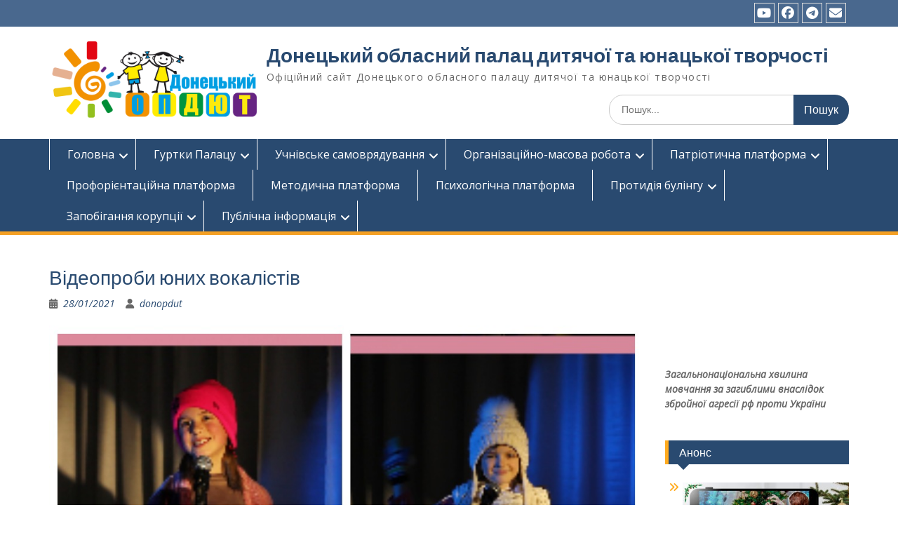

--- FILE ---
content_type: text/html; charset=UTF-8
request_url: https://donopdut.org.ua/videoprobi-yunikh-vokalistiv/
body_size: 91828
content:
<!DOCTYPE html> <html dir="ltr" lang="uk" prefix="og: https://ogp.me/ns#"><head>
	    <meta charset="UTF-8">
    <meta name="viewport" content="width=device-width, initial-scale=1">
    <link rel="profile" href="http://gmpg.org/xfn/11">
    <link rel="pingback" href="https://donopdut.org.ua/xmlrpc.php">
    
<title>Відеопроби юних вокалістів | Донецький обласний палац дитячої та юнацької творчості</title>

		<!-- All in One SEO 4.9.3 - aioseo.com -->
	<meta name="robots" content="max-image-preview:large" />
	<meta name="author" content="donopdut"/>
	<meta name="google-site-verification" content="zNhCaZnQAm0B3ZizeU2k1XoJRq9PL7i3-EfnM2utfd8" />
	<meta name="yandex-verification" content="d7bd6dfb97401352" />
	<meta name="keywords" content="відділ художньої творчості" />
	<link rel="canonical" href="https://donopdut.org.ua/videoprobi-yunikh-vokalistiv/" />
	<meta name="generator" content="All in One SEO (AIOSEO) 4.9.3" />
		<meta property="og:locale" content="uk_UA" />
		<meta property="og:site_name" content="Донецький обласний палац дитячої та юнацької творчості | Офіційний сайт Донецького обласного палацу дитячої та юнацької творчості" />
		<meta property="og:type" content="article" />
		<meta property="og:title" content="Відеопроби юних вокалістів | Донецький обласний палац дитячої та юнацької творчості" />
		<meta property="og:url" content="https://donopdut.org.ua/videoprobi-yunikh-vokalistiv/" />
		<meta property="og:image" content="https://donopdut.org.ua/wp-content/uploads/2017/08/cropped-logoopdut-e1502965220818-2.png" />
		<meta property="og:image:secure_url" content="https://donopdut.org.ua/wp-content/uploads/2017/08/cropped-logoopdut-e1502965220818-2.png" />
		<meta property="article:published_time" content="2021-01-28T11:20:38+00:00" />
		<meta property="article:modified_time" content="2021-01-29T08:18:36+00:00" />
		<meta name="twitter:card" content="summary" />
		<meta name="twitter:title" content="Відеопроби юних вокалістів | Донецький обласний палац дитячої та юнацької творчості" />
		<meta name="twitter:image" content="https://donopdut.org.ua/wp-content/uploads/2017/08/cropped-logoopdut-e1502965220818-2.png" />
		<script type="application/ld+json" class="aioseo-schema">
			{"@context":"https:\/\/schema.org","@graph":[{"@type":"Article","@id":"https:\/\/donopdut.org.ua\/videoprobi-yunikh-vokalistiv\/#article","name":"\u0412\u0456\u0434\u0435\u043e\u043f\u0440\u043e\u0431\u0438 \u044e\u043d\u0438\u0445 \u0432\u043e\u043a\u0430\u043b\u0456\u0441\u0442\u0456\u0432 | \u0414\u043e\u043d\u0435\u0446\u044c\u043a\u0438\u0439 \u043e\u0431\u043b\u0430\u0441\u043d\u0438\u0439 \u043f\u0430\u043b\u0430\u0446 \u0434\u0438\u0442\u044f\u0447\u043e\u0457 \u0442\u0430 \u044e\u043d\u0430\u0446\u044c\u043a\u043e\u0457 \u0442\u0432\u043e\u0440\u0447\u043e\u0441\u0442\u0456","headline":"\u0412\u0456\u0434\u0435\u043e\u043f\u0440\u043e\u0431\u0438 \u044e\u043d\u0438\u0445 \u0432\u043e\u043a\u0430\u043b\u0456\u0441\u0442\u0456\u0432","author":{"@id":"https:\/\/donopdut.org.ua\/author\/donopdut\/#author"},"publisher":{"@id":"https:\/\/donopdut.org.ua\/#organization"},"image":{"@type":"ImageObject","url":"https:\/\/donopdut.org.ua\/wp-content\/uploads\/2021\/01\/Videoprobi-yunikh-vokalistiv-2.jpg","width":1000,"height":1000,"caption":"\u0412\u0456\u0434\u0435\u043e\u043f\u0440\u043e\u0431\u0438 \u044e\u043d\u0438\u0445 \u0432\u043e\u043a\u0430\u043b\u0456\u0441\u0442\u0456\u0432"},"datePublished":"2021-01-28T11:20:38+00:00","dateModified":"2021-01-29T08:18:36+00:00","inLanguage":"uk","mainEntityOfPage":{"@id":"https:\/\/donopdut.org.ua\/videoprobi-yunikh-vokalistiv\/#webpage"},"isPartOf":{"@id":"https:\/\/donopdut.org.ua\/videoprobi-yunikh-vokalistiv\/#webpage"},"articleSection":"\u0412\u0456\u0434\u0434\u0456\u043b \u0445\u0443\u0434\u043e\u0436\u043d\u044c\u043e\u0457 \u0442\u0432\u043e\u0440\u0447\u043e\u0441\u0442\u0456"},{"@type":"BreadcrumbList","@id":"https:\/\/donopdut.org.ua\/videoprobi-yunikh-vokalistiv\/#breadcrumblist","itemListElement":[{"@type":"ListItem","@id":"https:\/\/donopdut.org.ua#listItem","position":1,"name":"Home","item":"https:\/\/donopdut.org.ua","nextItem":{"@type":"ListItem","@id":"https:\/\/donopdut.org.ua\/category\/viddil-khudozhnoi-tvorchosti\/#listItem","name":"\u0412\u0456\u0434\u0434\u0456\u043b \u0445\u0443\u0434\u043e\u0436\u043d\u044c\u043e\u0457 \u0442\u0432\u043e\u0440\u0447\u043e\u0441\u0442\u0456"}},{"@type":"ListItem","@id":"https:\/\/donopdut.org.ua\/category\/viddil-khudozhnoi-tvorchosti\/#listItem","position":2,"name":"\u0412\u0456\u0434\u0434\u0456\u043b \u0445\u0443\u0434\u043e\u0436\u043d\u044c\u043e\u0457 \u0442\u0432\u043e\u0440\u0447\u043e\u0441\u0442\u0456","item":"https:\/\/donopdut.org.ua\/category\/viddil-khudozhnoi-tvorchosti\/","nextItem":{"@type":"ListItem","@id":"https:\/\/donopdut.org.ua\/videoprobi-yunikh-vokalistiv\/#listItem","name":"\u0412\u0456\u0434\u0435\u043e\u043f\u0440\u043e\u0431\u0438 \u044e\u043d\u0438\u0445 \u0432\u043e\u043a\u0430\u043b\u0456\u0441\u0442\u0456\u0432"},"previousItem":{"@type":"ListItem","@id":"https:\/\/donopdut.org.ua#listItem","name":"Home"}},{"@type":"ListItem","@id":"https:\/\/donopdut.org.ua\/videoprobi-yunikh-vokalistiv\/#listItem","position":3,"name":"\u0412\u0456\u0434\u0435\u043e\u043f\u0440\u043e\u0431\u0438 \u044e\u043d\u0438\u0445 \u0432\u043e\u043a\u0430\u043b\u0456\u0441\u0442\u0456\u0432","previousItem":{"@type":"ListItem","@id":"https:\/\/donopdut.org.ua\/category\/viddil-khudozhnoi-tvorchosti\/#listItem","name":"\u0412\u0456\u0434\u0434\u0456\u043b \u0445\u0443\u0434\u043e\u0436\u043d\u044c\u043e\u0457 \u0442\u0432\u043e\u0440\u0447\u043e\u0441\u0442\u0456"}}]},{"@type":"Organization","@id":"https:\/\/donopdut.org.ua\/#organization","name":"\u0414\u043e\u043d\u0435\u0446\u044c\u043a\u0438\u0439 \u043e\u0431\u043b\u0430\u0441\u043d\u0438\u0439 \u043f\u0430\u043b\u0430\u0446 \u0434\u0438\u0442\u044f\u0447\u043e\u0457 \u0442\u0430 \u044e\u043d\u0430\u0446\u044c\u043a\u043e\u0457 \u0442\u0432\u043e\u0440\u0447\u043e\u0441\u0442\u0456","description":"\u041e\u0444\u0456\u0446\u0456\u0439\u043d\u0438\u0439 \u0441\u0430\u0439\u0442 \u0414\u043e\u043d\u0435\u0446\u044c\u043a\u043e\u0433\u043e \u043e\u0431\u043b\u0430\u0441\u043d\u043e\u0433\u043e \u043f\u0430\u043b\u0430\u0446\u0443 \u0434\u0438\u0442\u044f\u0447\u043e\u0457 \u0442\u0430 \u044e\u043d\u0430\u0446\u044c\u043a\u043e\u0457 \u0442\u0432\u043e\u0440\u0447\u043e\u0441\u0442\u0456","url":"https:\/\/donopdut.org.ua\/","logo":{"@type":"ImageObject","url":"https:\/\/donopdut.org.ua\/wp-content\/uploads\/2017\/08\/cropped-logoopdut-e1502965220818-2.png","@id":"https:\/\/donopdut.org.ua\/videoprobi-yunikh-vokalistiv\/#organizationLogo","width":3840,"height":1420},"image":{"@id":"https:\/\/donopdut.org.ua\/videoprobi-yunikh-vokalistiv\/#organizationLogo"}},{"@type":"Person","@id":"https:\/\/donopdut.org.ua\/author\/donopdut\/#author","url":"https:\/\/donopdut.org.ua\/author\/donopdut\/","name":"donopdut","image":{"@type":"ImageObject","@id":"https:\/\/donopdut.org.ua\/videoprobi-yunikh-vokalistiv\/#authorImage","url":"https:\/\/secure.gravatar.com\/avatar\/22f7d4faef61d88d4519722bf0283fb566ee85778b7b76f0010b9c0ac259327a?s=96&d=mm&r=g","width":96,"height":96,"caption":"donopdut"}},{"@type":"WebPage","@id":"https:\/\/donopdut.org.ua\/videoprobi-yunikh-vokalistiv\/#webpage","url":"https:\/\/donopdut.org.ua\/videoprobi-yunikh-vokalistiv\/","name":"\u0412\u0456\u0434\u0435\u043e\u043f\u0440\u043e\u0431\u0438 \u044e\u043d\u0438\u0445 \u0432\u043e\u043a\u0430\u043b\u0456\u0441\u0442\u0456\u0432 | \u0414\u043e\u043d\u0435\u0446\u044c\u043a\u0438\u0439 \u043e\u0431\u043b\u0430\u0441\u043d\u0438\u0439 \u043f\u0430\u043b\u0430\u0446 \u0434\u0438\u0442\u044f\u0447\u043e\u0457 \u0442\u0430 \u044e\u043d\u0430\u0446\u044c\u043a\u043e\u0457 \u0442\u0432\u043e\u0440\u0447\u043e\u0441\u0442\u0456","inLanguage":"uk","isPartOf":{"@id":"https:\/\/donopdut.org.ua\/#website"},"breadcrumb":{"@id":"https:\/\/donopdut.org.ua\/videoprobi-yunikh-vokalistiv\/#breadcrumblist"},"author":{"@id":"https:\/\/donopdut.org.ua\/author\/donopdut\/#author"},"creator":{"@id":"https:\/\/donopdut.org.ua\/author\/donopdut\/#author"},"image":{"@type":"ImageObject","url":"https:\/\/donopdut.org.ua\/wp-content\/uploads\/2021\/01\/Videoprobi-yunikh-vokalistiv-2.jpg","@id":"https:\/\/donopdut.org.ua\/videoprobi-yunikh-vokalistiv\/#mainImage","width":1000,"height":1000,"caption":"\u0412\u0456\u0434\u0435\u043e\u043f\u0440\u043e\u0431\u0438 \u044e\u043d\u0438\u0445 \u0432\u043e\u043a\u0430\u043b\u0456\u0441\u0442\u0456\u0432"},"primaryImageOfPage":{"@id":"https:\/\/donopdut.org.ua\/videoprobi-yunikh-vokalistiv\/#mainImage"},"datePublished":"2021-01-28T11:20:38+00:00","dateModified":"2021-01-29T08:18:36+00:00"},{"@type":"WebSite","@id":"https:\/\/donopdut.org.ua\/#website","url":"https:\/\/donopdut.org.ua\/","name":"\u0414\u043e\u043d\u0435\u0446\u044c\u043a\u0438\u0439 \u043e\u0431\u043b\u0430\u0441\u043d\u0438\u0439 \u043f\u0430\u043b\u0430\u0446 \u0434\u0438\u0442\u044f\u0447\u043e\u0457 \u0442\u0430 \u044e\u043d\u0430\u0446\u044c\u043a\u043e\u0457 \u0442\u0432\u043e\u0440\u0447\u043e\u0441\u0442\u0456","description":"\u041e\u0444\u0456\u0446\u0456\u0439\u043d\u0438\u0439 \u0441\u0430\u0439\u0442 \u0414\u043e\u043d\u0435\u0446\u044c\u043a\u043e\u0433\u043e \u043e\u0431\u043b\u0430\u0441\u043d\u043e\u0433\u043e \u043f\u0430\u043b\u0430\u0446\u0443 \u0434\u0438\u0442\u044f\u0447\u043e\u0457 \u0442\u0430 \u044e\u043d\u0430\u0446\u044c\u043a\u043e\u0457 \u0442\u0432\u043e\u0440\u0447\u043e\u0441\u0442\u0456","inLanguage":"uk","publisher":{"@id":"https:\/\/donopdut.org.ua\/#organization"}}]}
		</script>
		<!-- All in One SEO -->

<script type="text/javascript">function rgmkInitGoogleMaps(){window.rgmkGoogleMapsCallback=true;try{jQuery(document).trigger("rgmkGoogleMapsLoad")}catch(err){}}</script><link rel='dns-prefetch' href='//fonts.googleapis.com' />
<link rel="alternate" type="application/rss+xml" title="Донецький обласний палац дитячої та юнацької творчості &raquo; стрічка" href="https://donopdut.org.ua/feed/" />
<link rel="alternate" type="application/rss+xml" title="Донецький обласний палац дитячої та юнацької творчості &raquo; Канал коментарів" href="https://donopdut.org.ua/comments/feed/" />
<link rel="alternate" title="oEmbed (JSON)" type="application/json+oembed" href="https://donopdut.org.ua/wp-json/oembed/1.0/embed?url=https%3A%2F%2Fdonopdut.org.ua%2Fvideoprobi-yunikh-vokalistiv%2F" />
<link rel="alternate" title="oEmbed (XML)" type="text/xml+oembed" href="https://donopdut.org.ua/wp-json/oembed/1.0/embed?url=https%3A%2F%2Fdonopdut.org.ua%2Fvideoprobi-yunikh-vokalistiv%2F&#038;format=xml" />
<style id='wp-img-auto-sizes-contain-inline-css' type='text/css'>
img:is([sizes=auto i],[sizes^="auto," i]){contain-intrinsic-size:3000px 1500px}
/*# sourceURL=wp-img-auto-sizes-contain-inline-css */
</style>
<style id='wp-emoji-styles-inline-css' type='text/css'>

	img.wp-smiley, img.emoji {
		display: inline !important;
		border: none !important;
		box-shadow: none !important;
		height: 1em !important;
		width: 1em !important;
		margin: 0 0.07em !important;
		vertical-align: -0.1em !important;
		background: none !important;
		padding: 0 !important;
	}
/*# sourceURL=wp-emoji-styles-inline-css */
</style>
<style id='wp-block-library-inline-css' type='text/css'>
:root{--wp-block-synced-color:#7a00df;--wp-block-synced-color--rgb:122,0,223;--wp-bound-block-color:var(--wp-block-synced-color);--wp-editor-canvas-background:#ddd;--wp-admin-theme-color:#007cba;--wp-admin-theme-color--rgb:0,124,186;--wp-admin-theme-color-darker-10:#006ba1;--wp-admin-theme-color-darker-10--rgb:0,107,160.5;--wp-admin-theme-color-darker-20:#005a87;--wp-admin-theme-color-darker-20--rgb:0,90,135;--wp-admin-border-width-focus:2px}@media (min-resolution:192dpi){:root{--wp-admin-border-width-focus:1.5px}}.wp-element-button{cursor:pointer}:root .has-very-light-gray-background-color{background-color:#eee}:root .has-very-dark-gray-background-color{background-color:#313131}:root .has-very-light-gray-color{color:#eee}:root .has-very-dark-gray-color{color:#313131}:root .has-vivid-green-cyan-to-vivid-cyan-blue-gradient-background{background:linear-gradient(135deg,#00d084,#0693e3)}:root .has-purple-crush-gradient-background{background:linear-gradient(135deg,#34e2e4,#4721fb 50%,#ab1dfe)}:root .has-hazy-dawn-gradient-background{background:linear-gradient(135deg,#faaca8,#dad0ec)}:root .has-subdued-olive-gradient-background{background:linear-gradient(135deg,#fafae1,#67a671)}:root .has-atomic-cream-gradient-background{background:linear-gradient(135deg,#fdd79a,#004a59)}:root .has-nightshade-gradient-background{background:linear-gradient(135deg,#330968,#31cdcf)}:root .has-midnight-gradient-background{background:linear-gradient(135deg,#020381,#2874fc)}:root{--wp--preset--font-size--normal:16px;--wp--preset--font-size--huge:42px}.has-regular-font-size{font-size:1em}.has-larger-font-size{font-size:2.625em}.has-normal-font-size{font-size:var(--wp--preset--font-size--normal)}.has-huge-font-size{font-size:var(--wp--preset--font-size--huge)}:root .has-text-align-center{text-align:center}:root .has-text-align-left{text-align:left}:root .has-text-align-right{text-align:right}.has-fit-text{white-space:nowrap!important}#end-resizable-editor-section{display:none}.aligncenter{clear:both}.items-justified-left{justify-content:flex-start}.items-justified-center{justify-content:center}.items-justified-right{justify-content:flex-end}.items-justified-space-between{justify-content:space-between}.screen-reader-text{word-wrap:normal!important;border:0;clip-path:inset(50%);height:1px;margin:-1px;overflow:hidden;padding:0;position:absolute;width:1px}.screen-reader-text:focus{background-color:#ddd;clip-path:none;color:#444;display:block;font-size:1em;height:auto;left:5px;line-height:normal;padding:15px 23px 14px;text-decoration:none;top:5px;width:auto;z-index:100000}html :where(.has-border-color){border-style:solid}html :where([style*=border-top-color]){border-top-style:solid}html :where([style*=border-right-color]){border-right-style:solid}html :where([style*=border-bottom-color]){border-bottom-style:solid}html :where([style*=border-left-color]){border-left-style:solid}html :where([style*=border-width]){border-style:solid}html :where([style*=border-top-width]){border-top-style:solid}html :where([style*=border-right-width]){border-right-style:solid}html :where([style*=border-bottom-width]){border-bottom-style:solid}html :where([style*=border-left-width]){border-left-style:solid}html :where(img[class*=wp-image-]){height:auto;max-width:100%}:where(figure){margin:0 0 1em}html :where(.is-position-sticky){--wp-admin--admin-bar--position-offset:var(--wp-admin--admin-bar--height,0px)}@media screen and (max-width:600px){html :where(.is-position-sticky){--wp-admin--admin-bar--position-offset:0px}}

/*# sourceURL=wp-block-library-inline-css */
</style><style id='wp-block-embed-inline-css' type='text/css'>
.wp-block-embed.alignleft,.wp-block-embed.alignright,.wp-block[data-align=left]>[data-type="core/embed"],.wp-block[data-align=right]>[data-type="core/embed"]{max-width:360px;width:100%}.wp-block-embed.alignleft .wp-block-embed__wrapper,.wp-block-embed.alignright .wp-block-embed__wrapper,.wp-block[data-align=left]>[data-type="core/embed"] .wp-block-embed__wrapper,.wp-block[data-align=right]>[data-type="core/embed"] .wp-block-embed__wrapper{min-width:280px}.wp-block-cover .wp-block-embed{min-height:240px;min-width:320px}.wp-block-group.is-layout-flex .wp-block-embed{flex:1 1 0%;min-width:0}.wp-block-embed{overflow-wrap:break-word}.wp-block-embed :where(figcaption){margin-bottom:1em;margin-top:.5em}.wp-block-embed iframe{max-width:100%}.wp-block-embed__wrapper{position:relative}.wp-embed-responsive .wp-has-aspect-ratio .wp-block-embed__wrapper:before{content:"";display:block;padding-top:50%}.wp-embed-responsive .wp-has-aspect-ratio iframe{bottom:0;height:100%;left:0;position:absolute;right:0;top:0;width:100%}.wp-embed-responsive .wp-embed-aspect-21-9 .wp-block-embed__wrapper:before{padding-top:42.85%}.wp-embed-responsive .wp-embed-aspect-18-9 .wp-block-embed__wrapper:before{padding-top:50%}.wp-embed-responsive .wp-embed-aspect-16-9 .wp-block-embed__wrapper:before{padding-top:56.25%}.wp-embed-responsive .wp-embed-aspect-4-3 .wp-block-embed__wrapper:before{padding-top:75%}.wp-embed-responsive .wp-embed-aspect-1-1 .wp-block-embed__wrapper:before{padding-top:100%}.wp-embed-responsive .wp-embed-aspect-9-16 .wp-block-embed__wrapper:before{padding-top:177.77%}.wp-embed-responsive .wp-embed-aspect-1-2 .wp-block-embed__wrapper:before{padding-top:200%}
/*# sourceURL=https://donopdut.org.ua/wp-content/plugins/gutenberg/build/styles/block-library/embed/style.css */
</style>
<style id='wp-block-embed-theme-inline-css' type='text/css'>
.wp-block-embed :where(figcaption){color:#555;font-size:13px;text-align:center}.is-dark-theme .wp-block-embed :where(figcaption){color:#ffffffa6}.wp-block-embed{margin:0 0 1em}
/*# sourceURL=https://donopdut.org.ua/wp-content/plugins/gutenberg/build/styles/block-library/embed/theme.css */
</style>
<style id='wp-block-paragraph-inline-css' type='text/css'>
.is-small-text{font-size:.875em}.is-regular-text{font-size:1em}.is-large-text{font-size:2.25em}.is-larger-text{font-size:3em}.has-drop-cap:not(:focus):first-letter{float:left;font-size:8.4em;font-style:normal;font-weight:100;line-height:.68;margin:.05em .1em 0 0;text-transform:uppercase}body.rtl .has-drop-cap:not(:focus):first-letter{float:none;margin-left:.1em}p.has-drop-cap.has-background{overflow:hidden}:root :where(p.has-background){padding:1.25em 2.375em}:where(p.has-text-color:not(.has-link-color)) a{color:inherit}p.has-text-align-left[style*="writing-mode:vertical-lr"],p.has-text-align-right[style*="writing-mode:vertical-rl"]{rotate:180deg}
/*# sourceURL=https://donopdut.org.ua/wp-content/plugins/gutenberg/build/styles/block-library/paragraph/style.css */
</style>
<style id='wp-block-image-inline-css' type='text/css'>
.wp-block-image>a,.wp-block-image>figure>a{display:inline-block}.wp-block-image img{box-sizing:border-box;height:auto;max-width:100%;vertical-align:bottom}@media not (prefers-reduced-motion){.wp-block-image img.hide{visibility:hidden}.wp-block-image img.show{animation:show-content-image .4s}}.wp-block-image[style*=border-radius] img,.wp-block-image[style*=border-radius]>a{border-radius:inherit}.wp-block-image.has-custom-border img{box-sizing:border-box}.wp-block-image.aligncenter{text-align:center}.wp-block-image.alignfull>a,.wp-block-image.alignwide>a{width:100%}.wp-block-image.alignfull img,.wp-block-image.alignwide img{height:auto;width:100%}.wp-block-image .aligncenter,.wp-block-image .alignleft,.wp-block-image .alignright,.wp-block-image.aligncenter,.wp-block-image.alignleft,.wp-block-image.alignright{display:table}.wp-block-image .aligncenter>figcaption,.wp-block-image .alignleft>figcaption,.wp-block-image .alignright>figcaption,.wp-block-image.aligncenter>figcaption,.wp-block-image.alignleft>figcaption,.wp-block-image.alignright>figcaption{caption-side:bottom;display:table-caption}.wp-block-image .alignleft{float:left;margin:.5em 1em .5em 0}.wp-block-image .alignright{float:right;margin:.5em 0 .5em 1em}.wp-block-image .aligncenter{margin-left:auto;margin-right:auto}.wp-block-image :where(figcaption){margin-bottom:1em;margin-top:.5em}.wp-block-image.is-style-circle-mask img{border-radius:9999px}@supports ((-webkit-mask-image:none) or (mask-image:none)) or (-webkit-mask-image:none){.wp-block-image.is-style-circle-mask img{border-radius:0;-webkit-mask-image:url('data:image/svg+xml;utf8,<svg viewBox="0 0 100 100" xmlns="http://www.w3.org/2000/svg"><circle cx="50" cy="50" r="50"/></svg>');mask-image:url('data:image/svg+xml;utf8,<svg viewBox="0 0 100 100" xmlns="http://www.w3.org/2000/svg"><circle cx="50" cy="50" r="50"/></svg>');mask-mode:alpha;-webkit-mask-position:center;mask-position:center;-webkit-mask-repeat:no-repeat;mask-repeat:no-repeat;-webkit-mask-size:contain;mask-size:contain}}:root :where(.wp-block-image.is-style-rounded img,.wp-block-image .is-style-rounded img){border-radius:9999px}.wp-block-image figure{margin:0}.wp-lightbox-container{display:flex;flex-direction:column;position:relative}.wp-lightbox-container img{cursor:zoom-in}.wp-lightbox-container img:hover+button{opacity:1}.wp-lightbox-container button{align-items:center;backdrop-filter:blur(16px) saturate(180%);background-color:#5a5a5a40;border:none;border-radius:4px;cursor:zoom-in;display:flex;height:20px;justify-content:center;opacity:0;padding:0;position:absolute;right:16px;text-align:center;top:16px;width:20px;z-index:100}@media not (prefers-reduced-motion){.wp-lightbox-container button{transition:opacity .2s ease}}.wp-lightbox-container button:focus-visible{outline:3px auto #5a5a5a40;outline:3px auto -webkit-focus-ring-color;outline-offset:3px}.wp-lightbox-container button:hover{cursor:pointer;opacity:1}.wp-lightbox-container button:focus{opacity:1}.wp-lightbox-container button:focus,.wp-lightbox-container button:hover,.wp-lightbox-container button:not(:hover):not(:active):not(.has-background){background-color:#5a5a5a40;border:none}.wp-lightbox-overlay{box-sizing:border-box;cursor:zoom-out;height:100vh;left:0;overflow:hidden;position:fixed;top:0;visibility:hidden;width:100%;z-index:100000}.wp-lightbox-overlay .close-button{align-items:center;cursor:pointer;display:flex;justify-content:center;min-height:40px;min-width:40px;padding:0;position:absolute;right:calc(env(safe-area-inset-right) + 16px);top:calc(env(safe-area-inset-top) + 16px);z-index:5000000}.wp-lightbox-overlay .close-button:focus,.wp-lightbox-overlay .close-button:hover,.wp-lightbox-overlay .close-button:not(:hover):not(:active):not(.has-background){background:none;border:none}.wp-lightbox-overlay .lightbox-image-container{height:var(--wp--lightbox-container-height);left:50%;overflow:hidden;position:absolute;top:50%;transform:translate(-50%,-50%);transform-origin:top left;width:var(--wp--lightbox-container-width);z-index:9999999999}.wp-lightbox-overlay .wp-block-image{align-items:center;box-sizing:border-box;display:flex;height:100%;justify-content:center;margin:0;position:relative;transform-origin:0 0;width:100%;z-index:3000000}.wp-lightbox-overlay .wp-block-image img{height:var(--wp--lightbox-image-height);min-height:var(--wp--lightbox-image-height);min-width:var(--wp--lightbox-image-width);width:var(--wp--lightbox-image-width)}.wp-lightbox-overlay .wp-block-image figcaption{display:none}.wp-lightbox-overlay button{background:none;border:none}.wp-lightbox-overlay .scrim{background-color:#fff;height:100%;opacity:.9;position:absolute;width:100%;z-index:2000000}.wp-lightbox-overlay.active{visibility:visible}@media not (prefers-reduced-motion){.wp-lightbox-overlay.active{animation:turn-on-visibility .25s both}.wp-lightbox-overlay.active img{animation:turn-on-visibility .35s both}.wp-lightbox-overlay.show-closing-animation:not(.active){animation:turn-off-visibility .35s both}.wp-lightbox-overlay.show-closing-animation:not(.active) img{animation:turn-off-visibility .25s both}.wp-lightbox-overlay.zoom.active{animation:none;opacity:1;visibility:visible}.wp-lightbox-overlay.zoom.active .lightbox-image-container{animation:lightbox-zoom-in .4s}.wp-lightbox-overlay.zoom.active .lightbox-image-container img{animation:none}.wp-lightbox-overlay.zoom.active .scrim{animation:turn-on-visibility .4s forwards}.wp-lightbox-overlay.zoom.show-closing-animation:not(.active){animation:none}.wp-lightbox-overlay.zoom.show-closing-animation:not(.active) .lightbox-image-container{animation:lightbox-zoom-out .4s}.wp-lightbox-overlay.zoom.show-closing-animation:not(.active) .lightbox-image-container img{animation:none}.wp-lightbox-overlay.zoom.show-closing-animation:not(.active) .scrim{animation:turn-off-visibility .4s forwards}}@keyframes show-content-image{0%{visibility:hidden}99%{visibility:hidden}to{visibility:visible}}@keyframes turn-on-visibility{0%{opacity:0}to{opacity:1}}@keyframes turn-off-visibility{0%{opacity:1;visibility:visible}99%{opacity:0;visibility:visible}to{opacity:0;visibility:hidden}}@keyframes lightbox-zoom-in{0%{transform:translate(calc((-100vw + var(--wp--lightbox-scrollbar-width))/2 + var(--wp--lightbox-initial-left-position)),calc(-50vh + var(--wp--lightbox-initial-top-position))) scale(var(--wp--lightbox-scale))}to{transform:translate(-50%,-50%) scale(1)}}@keyframes lightbox-zoom-out{0%{transform:translate(-50%,-50%) scale(1);visibility:visible}99%{visibility:visible}to{transform:translate(calc((-100vw + var(--wp--lightbox-scrollbar-width))/2 + var(--wp--lightbox-initial-left-position)),calc(-50vh + var(--wp--lightbox-initial-top-position))) scale(var(--wp--lightbox-scale));visibility:hidden}}
/*# sourceURL=https://donopdut.org.ua/wp-content/plugins/gutenberg/build/styles/block-library/image/style.css */
</style>
<style id='wp-block-image-theme-inline-css' type='text/css'>
:root :where(.wp-block-image figcaption){color:#555;font-size:13px;text-align:center}.is-dark-theme :root :where(.wp-block-image figcaption){color:#ffffffa6}.wp-block-image{margin:0 0 1em}
/*# sourceURL=https://donopdut.org.ua/wp-content/plugins/gutenberg/build/styles/block-library/image/theme.css */
</style>
<style id='global-styles-inline-css' type='text/css'>
:root{--wp--preset--aspect-ratio--square: 1;--wp--preset--aspect-ratio--4-3: 4/3;--wp--preset--aspect-ratio--3-4: 3/4;--wp--preset--aspect-ratio--3-2: 3/2;--wp--preset--aspect-ratio--2-3: 2/3;--wp--preset--aspect-ratio--16-9: 16/9;--wp--preset--aspect-ratio--9-16: 9/16;--wp--preset--color--black: #000;--wp--preset--color--cyan-bluish-gray: #abb8c3;--wp--preset--color--white: #ffffff;--wp--preset--color--pale-pink: #f78da7;--wp--preset--color--vivid-red: #cf2e2e;--wp--preset--color--luminous-vivid-orange: #ff6900;--wp--preset--color--luminous-vivid-amber: #fcb900;--wp--preset--color--light-green-cyan: #7bdcb5;--wp--preset--color--vivid-green-cyan: #00d084;--wp--preset--color--pale-cyan-blue: #8ed1fc;--wp--preset--color--vivid-cyan-blue: #0693e3;--wp--preset--color--vivid-purple: #9b51e0;--wp--preset--color--gray: #666666;--wp--preset--color--light-gray: #f3f3f3;--wp--preset--color--dark-gray: #222222;--wp--preset--color--blue: #294a70;--wp--preset--color--dark-blue: #15305b;--wp--preset--color--navy-blue: #00387d;--wp--preset--color--sky-blue: #49688e;--wp--preset--color--light-blue: #6081a7;--wp--preset--color--yellow: #f4a024;--wp--preset--color--dark-yellow: #ffab1f;--wp--preset--color--red: #e4572e;--wp--preset--color--green: #54b77e;--wp--preset--gradient--vivid-cyan-blue-to-vivid-purple: linear-gradient(135deg,rgb(6,147,227) 0%,rgb(155,81,224) 100%);--wp--preset--gradient--light-green-cyan-to-vivid-green-cyan: linear-gradient(135deg,rgb(122,220,180) 0%,rgb(0,208,130) 100%);--wp--preset--gradient--luminous-vivid-amber-to-luminous-vivid-orange: linear-gradient(135deg,rgb(252,185,0) 0%,rgb(255,105,0) 100%);--wp--preset--gradient--luminous-vivid-orange-to-vivid-red: linear-gradient(135deg,rgb(255,105,0) 0%,rgb(207,46,46) 100%);--wp--preset--gradient--very-light-gray-to-cyan-bluish-gray: linear-gradient(135deg,rgb(238,238,238) 0%,rgb(169,184,195) 100%);--wp--preset--gradient--cool-to-warm-spectrum: linear-gradient(135deg,rgb(74,234,220) 0%,rgb(151,120,209) 20%,rgb(207,42,186) 40%,rgb(238,44,130) 60%,rgb(251,105,98) 80%,rgb(254,248,76) 100%);--wp--preset--gradient--blush-light-purple: linear-gradient(135deg,rgb(255,206,236) 0%,rgb(152,150,240) 100%);--wp--preset--gradient--blush-bordeaux: linear-gradient(135deg,rgb(254,205,165) 0%,rgb(254,45,45) 50%,rgb(107,0,62) 100%);--wp--preset--gradient--luminous-dusk: linear-gradient(135deg,rgb(255,203,112) 0%,rgb(199,81,192) 50%,rgb(65,88,208) 100%);--wp--preset--gradient--pale-ocean: linear-gradient(135deg,rgb(255,245,203) 0%,rgb(182,227,212) 50%,rgb(51,167,181) 100%);--wp--preset--gradient--electric-grass: linear-gradient(135deg,rgb(202,248,128) 0%,rgb(113,206,126) 100%);--wp--preset--gradient--midnight: linear-gradient(135deg,rgb(2,3,129) 0%,rgb(40,116,252) 100%);--wp--preset--font-size--small: 13px;--wp--preset--font-size--medium: 20px;--wp--preset--font-size--large: 28px;--wp--preset--font-size--x-large: 42px;--wp--preset--font-size--normal: 16px;--wp--preset--font-size--huge: 32px;--wp--preset--spacing--20: 0.44rem;--wp--preset--spacing--30: 0.67rem;--wp--preset--spacing--40: 1rem;--wp--preset--spacing--50: 1.5rem;--wp--preset--spacing--60: 2.25rem;--wp--preset--spacing--70: 3.38rem;--wp--preset--spacing--80: 5.06rem;--wp--preset--shadow--natural: 6px 6px 9px rgba(0, 0, 0, 0.2);--wp--preset--shadow--deep: 12px 12px 50px rgba(0, 0, 0, 0.4);--wp--preset--shadow--sharp: 6px 6px 0px rgba(0, 0, 0, 0.2);--wp--preset--shadow--outlined: 6px 6px 0px -3px rgb(255, 255, 255), 6px 6px rgb(0, 0, 0);--wp--preset--shadow--crisp: 6px 6px 0px rgb(0, 0, 0);}:where(.is-layout-flex){gap: 0.5em;}:where(.is-layout-grid){gap: 0.5em;}body .is-layout-flex{display: flex;}.is-layout-flex{flex-wrap: wrap;align-items: center;}.is-layout-flex > :is(*, div){margin: 0;}body .is-layout-grid{display: grid;}.is-layout-grid > :is(*, div){margin: 0;}:where(.wp-block-columns.is-layout-flex){gap: 2em;}:where(.wp-block-columns.is-layout-grid){gap: 2em;}:where(.wp-block-post-template.is-layout-flex){gap: 1.25em;}:where(.wp-block-post-template.is-layout-grid){gap: 1.25em;}.has-black-color{color: var(--wp--preset--color--black) !important;}.has-cyan-bluish-gray-color{color: var(--wp--preset--color--cyan-bluish-gray) !important;}.has-white-color{color: var(--wp--preset--color--white) !important;}.has-pale-pink-color{color: var(--wp--preset--color--pale-pink) !important;}.has-vivid-red-color{color: var(--wp--preset--color--vivid-red) !important;}.has-luminous-vivid-orange-color{color: var(--wp--preset--color--luminous-vivid-orange) !important;}.has-luminous-vivid-amber-color{color: var(--wp--preset--color--luminous-vivid-amber) !important;}.has-light-green-cyan-color{color: var(--wp--preset--color--light-green-cyan) !important;}.has-vivid-green-cyan-color{color: var(--wp--preset--color--vivid-green-cyan) !important;}.has-pale-cyan-blue-color{color: var(--wp--preset--color--pale-cyan-blue) !important;}.has-vivid-cyan-blue-color{color: var(--wp--preset--color--vivid-cyan-blue) !important;}.has-vivid-purple-color{color: var(--wp--preset--color--vivid-purple) !important;}.has-black-background-color{background-color: var(--wp--preset--color--black) !important;}.has-cyan-bluish-gray-background-color{background-color: var(--wp--preset--color--cyan-bluish-gray) !important;}.has-white-background-color{background-color: var(--wp--preset--color--white) !important;}.has-pale-pink-background-color{background-color: var(--wp--preset--color--pale-pink) !important;}.has-vivid-red-background-color{background-color: var(--wp--preset--color--vivid-red) !important;}.has-luminous-vivid-orange-background-color{background-color: var(--wp--preset--color--luminous-vivid-orange) !important;}.has-luminous-vivid-amber-background-color{background-color: var(--wp--preset--color--luminous-vivid-amber) !important;}.has-light-green-cyan-background-color{background-color: var(--wp--preset--color--light-green-cyan) !important;}.has-vivid-green-cyan-background-color{background-color: var(--wp--preset--color--vivid-green-cyan) !important;}.has-pale-cyan-blue-background-color{background-color: var(--wp--preset--color--pale-cyan-blue) !important;}.has-vivid-cyan-blue-background-color{background-color: var(--wp--preset--color--vivid-cyan-blue) !important;}.has-vivid-purple-background-color{background-color: var(--wp--preset--color--vivid-purple) !important;}.has-black-border-color{border-color: var(--wp--preset--color--black) !important;}.has-cyan-bluish-gray-border-color{border-color: var(--wp--preset--color--cyan-bluish-gray) !important;}.has-white-border-color{border-color: var(--wp--preset--color--white) !important;}.has-pale-pink-border-color{border-color: var(--wp--preset--color--pale-pink) !important;}.has-vivid-red-border-color{border-color: var(--wp--preset--color--vivid-red) !important;}.has-luminous-vivid-orange-border-color{border-color: var(--wp--preset--color--luminous-vivid-orange) !important;}.has-luminous-vivid-amber-border-color{border-color: var(--wp--preset--color--luminous-vivid-amber) !important;}.has-light-green-cyan-border-color{border-color: var(--wp--preset--color--light-green-cyan) !important;}.has-vivid-green-cyan-border-color{border-color: var(--wp--preset--color--vivid-green-cyan) !important;}.has-pale-cyan-blue-border-color{border-color: var(--wp--preset--color--pale-cyan-blue) !important;}.has-vivid-cyan-blue-border-color{border-color: var(--wp--preset--color--vivid-cyan-blue) !important;}.has-vivid-purple-border-color{border-color: var(--wp--preset--color--vivid-purple) !important;}.has-vivid-cyan-blue-to-vivid-purple-gradient-background{background: var(--wp--preset--gradient--vivid-cyan-blue-to-vivid-purple) !important;}.has-light-green-cyan-to-vivid-green-cyan-gradient-background{background: var(--wp--preset--gradient--light-green-cyan-to-vivid-green-cyan) !important;}.has-luminous-vivid-amber-to-luminous-vivid-orange-gradient-background{background: var(--wp--preset--gradient--luminous-vivid-amber-to-luminous-vivid-orange) !important;}.has-luminous-vivid-orange-to-vivid-red-gradient-background{background: var(--wp--preset--gradient--luminous-vivid-orange-to-vivid-red) !important;}.has-very-light-gray-to-cyan-bluish-gray-gradient-background{background: var(--wp--preset--gradient--very-light-gray-to-cyan-bluish-gray) !important;}.has-cool-to-warm-spectrum-gradient-background{background: var(--wp--preset--gradient--cool-to-warm-spectrum) !important;}.has-blush-light-purple-gradient-background{background: var(--wp--preset--gradient--blush-light-purple) !important;}.has-blush-bordeaux-gradient-background{background: var(--wp--preset--gradient--blush-bordeaux) !important;}.has-luminous-dusk-gradient-background{background: var(--wp--preset--gradient--luminous-dusk) !important;}.has-pale-ocean-gradient-background{background: var(--wp--preset--gradient--pale-ocean) !important;}.has-electric-grass-gradient-background{background: var(--wp--preset--gradient--electric-grass) !important;}.has-midnight-gradient-background{background: var(--wp--preset--gradient--midnight) !important;}.has-small-font-size{font-size: var(--wp--preset--font-size--small) !important;}.has-medium-font-size{font-size: var(--wp--preset--font-size--medium) !important;}.has-large-font-size{font-size: var(--wp--preset--font-size--large) !important;}.has-x-large-font-size{font-size: var(--wp--preset--font-size--x-large) !important;}
/*# sourceURL=global-styles-inline-css */
</style>

<style id='classic-theme-styles-inline-css' type='text/css'>
.wp-block-button__link{background-color:#32373c;border-radius:9999px;box-shadow:none;color:#fff;font-size:1.125em;padding:calc(.667em + 2px) calc(1.333em + 2px);text-decoration:none}.wp-block-file__button{background:#32373c;color:#fff}.wp-block-accordion-heading{margin:0}.wp-block-accordion-heading__toggle{background-color:inherit!important;color:inherit!important}.wp-block-accordion-heading__toggle:not(:focus-visible){outline:none}.wp-block-accordion-heading__toggle:focus,.wp-block-accordion-heading__toggle:hover{background-color:inherit!important;border:none;box-shadow:none;color:inherit;padding:var(--wp--preset--spacing--20,1em) 0;text-decoration:none}.wp-block-accordion-heading__toggle:focus-visible{outline:auto;outline-offset:0}
/*# sourceURL=https://donopdut.org.ua/wp-content/plugins/gutenberg/build/styles/block-library/classic.css */
</style>
<link rel='stylesheet' id='finalTilesGallery_stylesheet-css' href='https://donopdut.org.ua/wp-content/plugins/final-tiles-grid-gallery-lite/scripts/ftg.css?ver=3.6.10' type='text/css' media='all' />
<link rel='stylesheet' id='fontawesome_stylesheet-css' href='https://donopdut.org.ua/wp-content/plugins/final-tiles-grid-gallery-lite/fonts/font-awesome/css/font-awesome.min.css?ver=6.9' type='text/css' media='all' />
<link rel='stylesheet' id='fontawesome-css' href='https://donopdut.org.ua/wp-content/themes/education-hub/third-party/font-awesome/css/all.min.css?ver=6.7.2' type='text/css' media='all' />
<link rel='stylesheet' id='education-hub-google-fonts-css' href='//fonts.googleapis.com/css?family=Open+Sans%3A600%2C400%2C400italic%2C300%2C100%2C700%7CMerriweather+Sans%3A400%2C700&#038;ver=6.9' type='text/css' media='all' />
<link rel='stylesheet' id='education-hub-style-css' href='https://donopdut.org.ua/wp-content/themes/education-hub/style.css?ver=3.0.1' type='text/css' media='all' />
<link rel='stylesheet' id='education-hub-block-style-css' href='https://donopdut.org.ua/wp-content/themes/education-hub/css/blocks.css?ver=20201208' type='text/css' media='all' />
<link rel='stylesheet' id='recent-posts-widget-with-thumbnails-public-style-css' href='https://donopdut.org.ua/wp-content/plugins/recent-posts-widget-with-thumbnails/public.css?ver=7.1.1' type='text/css' media='all' />
<!--n2css--><!--n2js--><script type="text/javascript" src="https://donopdut.org.ua/wp-includes/js/jquery/jquery.min.js?ver=3.7.1" id="jquery-core-js"></script>
<script type="text/javascript" src="https://donopdut.org.ua/wp-includes/js/jquery/jquery-migrate.min.js?ver=3.4.1" id="jquery-migrate-js"></script>
<link rel="https://api.w.org/" href="https://donopdut.org.ua/wp-json/" /><link rel="alternate" title="JSON" type="application/json" href="https://donopdut.org.ua/wp-json/wp/v2/posts/13672" /><link rel="EditURI" type="application/rsd+xml" title="RSD" href="https://donopdut.org.ua/xmlrpc.php?rsd" />
<meta name="generator" content="WordPress 6.9" />
<link rel='shortlink' href='https://donopdut.org.ua/?p=13672' />
<meta name='Search Box Google par JM Créa' content='1.7' />
<link rel="icon" href="https://donopdut.org.ua/wp-content/uploads/2017/08/cropped-logo-e1502964029568-32x32.png" sizes="32x32" />
<link rel="icon" href="https://donopdut.org.ua/wp-content/uploads/2017/08/cropped-logo-e1502964029568-192x192.png" sizes="192x192" />
<link rel="apple-touch-icon" href="https://donopdut.org.ua/wp-content/uploads/2017/08/cropped-logo-e1502964029568-180x180.png" />
<meta name="msapplication-TileImage" content="https://donopdut.org.ua/wp-content/uploads/2017/08/cropped-logo-e1502964029568-270x270.png" />
</head>

<body class="wp-singular post-template-default single single-post postid-13672 single-format-standard wp-custom-logo wp-embed-responsive wp-theme-education-hub group-blog site-layout-fluid global-layout-right-sidebar">

	
	    <div id="page" class="container hfeed site">
    <a class="skip-link screen-reader-text" href="#content">Перейти до вмісту</a>
    	<div id="tophead">
		<div class="container">
			<div id="quick-contact">
				
							</div>

			
							<div class="header-social-wrapper">
					<div class="widget education_hub_widget_social"><ul id="menu-soc-merezhi" class="menu"><li id="menu-item-10180" class="menu-item menu-item-type-custom menu-item-object-custom menu-item-10180"><a href="https://www.youtube.com/@donopdut"><span class="screen-reader-text">YouTube</span></a></li>
<li id="menu-item-10181" class="menu-item menu-item-type-custom menu-item-object-custom menu-item-10181"><a href="https://www.facebook.com/donopdut"><span class="screen-reader-text">Facebook</span></a></li>
<li id="menu-item-24690" class="menu-item menu-item-type-custom menu-item-object-custom menu-item-24690"><a href="https://t.me/DONOPDUT"><span class="screen-reader-text">Телеграм-канал Ком&#8217;юніті «Позашкілля Донеччини»</span></a></li>
<li id="menu-item-22533" class="menu-item menu-item-type-custom menu-item-object-custom menu-item-22533"><a href="mailto:donopdut@ukr.net"><span class="screen-reader-text">Зворотній зв&#8217;язок</span></a></li>
</ul></div>				</div><!-- .header-social-wrapper -->
			
		</div> <!-- .container -->
	</div><!--  #tophead -->

	<header id="masthead" class="site-header" role="banner"><div class="container">			    <div class="site-branding">

		    <a href="https://donopdut.org.ua/" class="custom-logo-link" rel="home"><img width="3840" height="1420" src="https://donopdut.org.ua/wp-content/uploads/2017/08/cropped-logoopdut-e1502965220818-2.png" class="custom-logo" alt="Донецький обласний палац дитячої та юнацької творчості" decoding="async" fetchpriority="high" srcset="https://donopdut.org.ua/wp-content/uploads/2017/08/cropped-logoopdut-e1502965220818-2.png 3840w, https://donopdut.org.ua/wp-content/uploads/2017/08/cropped-logoopdut-e1502965220818-2-300x111.png 300w, https://donopdut.org.ua/wp-content/uploads/2017/08/cropped-logoopdut-e1502965220818-2-1024x379.png 1024w, https://donopdut.org.ua/wp-content/uploads/2017/08/cropped-logoopdut-e1502965220818-2-150x55.png 150w, https://donopdut.org.ua/wp-content/uploads/2017/08/cropped-logoopdut-e1502965220818-2-768x284.png 768w, https://donopdut.org.ua/wp-content/uploads/2017/08/cropped-logoopdut-e1502965220818-2-1536x568.png 1536w, https://donopdut.org.ua/wp-content/uploads/2017/08/cropped-logoopdut-e1502965220818-2-2048x757.png 2048w" sizes="(max-width: 3840px) 100vw, 3840px" /></a>
										        <div id="site-identity">
					            	              <p class="site-title"><a href="https://donopdut.org.ua/" rel="home">Донецький обласний палац дитячої та юнацької творчості</a></p>
	            				
					            <p class="site-description">Офіційний сайт Донецького обласного палацу дитячої та юнацької творчості</p>
					        </div><!-- #site-identity -->
			
	    </div><!-- .site-branding -->

	    	    		    <div class="search-section">
		    	<form role="search" method="get" class="search-form" action="https://donopdut.org.ua/">
	      <label>
	        <span class="screen-reader-text">Шукати:</span>
	        <input type="search" class="search-field" placeholder="Пошук..." value="" name="s" title="Шукати:" />
	      </label>
	      <input type="submit" class="search-submit" value="Пошук" />
	    </form>		    </div>
	    
        </div><!-- .container --></header><!-- #masthead -->    <div id="main-nav" class="clear-fix">
        <div class="container">
        <nav id="site-navigation" class="main-navigation" role="navigation">
          <button class="menu-toggle" aria-controls="primary-menu" aria-expanded="false">
          	<i class="fa fa-bars"></i>
          	<i class="fa fa-close"></i>
			Меню</button>
            <div class="wrap-menu-content">
				<div class="menu-%d0%b2%d0%b5%d1%80%d1%85%d0%bd%d0%b8%d0%b9-%d1%81%d0%b0%d0%b9%d0%b4-%d0%b1%d0%b0%d1%80-container"><ul id="primary-menu" class="menu"><li id="menu-item-22616" class="menu-item menu-item-type-custom menu-item-object-custom menu-item-home menu-item-has-children menu-item-22616"><a href="https://donopdut.org.ua">Головна</a>
<ul class="sub-menu">
	<li id="menu-item-22613" class="menu-item menu-item-type-post_type menu-item-object-page menu-item-22613"><a href="https://donopdut.org.ua/nash-palac/">Наш палац</a></li>
	<li id="menu-item-37" class="menu-item menu-item-type-post_type menu-item-object-page menu-item-37"><a href="https://donopdut.org.ua/nash-palac/istoriya-palacu/">Історія палацу</a></li>
	<li id="menu-item-38" class="menu-item menu-item-type-post_type menu-item-object-page menu-item-38"><a href="https://donopdut.org.ua/nash-palac/struktura-palacu/">Структура палацу</a></li>
	<li id="menu-item-83" class="menu-item menu-item-type-post_type menu-item-object-page menu-item-has-children menu-item-83"><a href="https://donopdut.org.ua/viddili/">Відділи</a>
	<ul class="sub-menu">
		<li id="menu-item-3737" class="menu-item menu-item-type-post_type menu-item-object-page menu-item-3737"><a href="https://donopdut.org.ua/viddili/metodichna-skarbnicya/">Методичний відділ</a></li>
		<li id="menu-item-87" class="menu-item menu-item-type-post_type menu-item-object-page menu-item-has-children menu-item-87"><a href="https://donopdut.org.ua/viddili/gumanitarno-naukovo-tekhnichniy/">Гуманітарно-науково-технічний відділ</a>
		<ul class="sub-menu">
			<li id="menu-item-10308" class="menu-item menu-item-type-post_type menu-item-object-page menu-item-10308"><a href="https://donopdut.org.ua/viddili/gumanitarno-naukovo-tekhnichniy/gumanitarniy-napryam/">Гуманітарний напрям</a></li>
			<li id="menu-item-10310" class="menu-item menu-item-type-post_type menu-item-object-page menu-item-10310"><a href="https://donopdut.org.ua/viddili/gumanitarno-naukovo-tekhnichniy/doslidnicko-eksperimentalniy-napr/">Дослідницько-експериментальний напрям</a></li>
			<li id="menu-item-10304" class="menu-item menu-item-type-post_type menu-item-object-page menu-item-10304"><a href="https://donopdut.org.ua/viddili/gumanitarno-naukovo-tekhnichniy/ekologo-naturalistichniy-napryam/">Еколого-натуралістичний напрям</a></li>
			<li id="menu-item-10311" class="menu-item menu-item-type-post_type menu-item-object-page menu-item-10311"><a href="https://donopdut.org.ua/viddili/gumanitarno-naukovo-tekhnichniy/naukovo-tekhnichniy-napryam/">Науково-технічний напрям</a></li>
			<li id="menu-item-10306" class="menu-item menu-item-type-post_type menu-item-object-page menu-item-10306"><a href="https://donopdut.org.ua/viddili/gumanitarno-naukovo-tekhnichniy/ozdorovchiy-napryam/">Оздоровчий напрям</a></li>
			<li id="menu-item-10309" class="menu-item menu-item-type-post_type menu-item-object-page menu-item-10309"><a href="https://donopdut.org.ua/viddili/gumanitarno-naukovo-tekhnichniy/socialno-reabilitaciyniy-napryam/">Соціально-реабілітаційний напрям</a></li>
			<li id="menu-item-10305" class="menu-item menu-item-type-post_type menu-item-object-page menu-item-10305"><a href="https://donopdut.org.ua/viddili/gumanitarno-naukovo-tekhnichniy/turistsko-kraieznavchiy-napryam/">Туристсько-краєзнавчий напрям</a></li>
			<li id="menu-item-10307" class="menu-item menu-item-type-post_type menu-item-object-page menu-item-10307"><a href="https://donopdut.org.ua/viddili/gumanitarno-naukovo-tekhnichniy/fizkulturno-sportivniy-napryam/">Фізкультурно-спортивний напрям</a></li>
		</ul>
</li>
		<li id="menu-item-88" class="menu-item menu-item-type-post_type menu-item-object-page menu-item-88"><a href="https://donopdut.org.ua/shkola-rannogo-garmoniynogo-rozvitk/">Школа раннього гармонійного розвитку дитини &#8220;Радість&#8221;</a></li>
		<li id="menu-item-84" class="menu-item menu-item-type-post_type menu-item-object-page menu-item-84"><a href="https://donopdut.org.ua/viddili/khudozhnoi-tvorchosti/">Відділ художньої творчості</a></li>
		<li id="menu-item-85" class="menu-item menu-item-type-post_type menu-item-object-page menu-item-85"><a href="https://donopdut.org.ua/viddili/obrazotvorchogo-mistectva-ta-dekorat/">Відділ образотворчого мистецтва та декоративно-ужиткової творчості</a></li>
		<li id="menu-item-86" class="menu-item menu-item-type-post_type menu-item-object-page menu-item-86"><a href="https://donopdut.org.ua/viddili/masovikh-zakhodiv-ta-organizacii-dozvi/">Відділ масових заходів та організації дозвілля</a></li>
		<li id="menu-item-9960" class="menu-item menu-item-type-post_type menu-item-object-page menu-item-9960"><a href="https://donopdut.org.ua/psiholog-platforma/">Сторінка психолога</a></li>
	</ul>
</li>
</ul>
</li>
<li id="menu-item-22537" class="menu-item menu-item-type-post_type menu-item-object-page menu-item-has-children menu-item-22537"><a href="https://donopdut.org.ua/gurtki-palacu/">Гуртки Палацу</a>
<ul class="sub-menu">
	<li id="menu-item-22567" class="menu-item menu-item-type-post_type menu-item-object-page menu-item-22567"><a href="https://donopdut.org.ua/prezentaciya-gurtkiv/">Презентація гуртків</a></li>
	<li id="menu-item-22568" class="menu-item menu-item-type-post_type menu-item-object-page menu-item-22568"><a href="https://donopdut.org.ua/rozklad-zanyat/">Розклад занять</a></li>
</ul>
</li>
<li id="menu-item-161" class="menu-item menu-item-type-post_type menu-item-object-page menu-item-has-children menu-item-161"><a href="https://donopdut.org.ua/uchnivske-samovryaduvannya/">Учнівське самоврядування</a>
<ul class="sub-menu">
	<li id="menu-item-22557" class="menu-item menu-item-type-post_type menu-item-object-page menu-item-22557"><a href="https://donopdut.org.ua/uchnivske-samovryaduvannya/vizitivki-rada/">ДОРЛУС</a></li>
	<li id="menu-item-22559" class="menu-item menu-item-type-post_type menu-item-object-page menu-item-22559"><a href="https://donopdut.org.ua/uchnivske-samovryaduvannya-donechchini/">Самоврядування Донеччини</a></li>
	<li id="menu-item-22560" class="menu-item menu-item-type-post_type menu-item-object-page menu-item-22560"><a href="https://donopdut.org.ua/plan-roboti-oblasnoi-radi-lideriv-uchn/">План роботи</a></li>
	<li id="menu-item-22561" class="menu-item menu-item-type-post_type menu-item-object-page menu-item-22561"><a href="https://donopdut.org.ua/proiektna-diyalnist/">Проєктна діяльність</a></li>
</ul>
</li>
<li id="menu-item-22547" class="menu-item menu-item-type-post_type menu-item-object-page menu-item-has-children menu-item-22547"><a href="https://donopdut.org.ua/organizaciyno-masova-robota/">Організаційно-масова робота</a>
<ul class="sub-menu">
	<li id="menu-item-22591" class="menu-item menu-item-type-taxonomy menu-item-object-category menu-item-22591"><a href="https://donopdut.org.ua/category/region_action/">Обласні заходи</a></li>
	<li id="menu-item-10061" class="menu-item menu-item-type-post_type menu-item-object-page menu-item-10061"><a href="https://donopdut.org.ua/dokumenti/polozhennya/">Положення</a></li>
	<li id="menu-item-10062" class="menu-item menu-item-type-post_type menu-item-object-page menu-item-10062"><a href="https://donopdut.org.ua/dokumenti/protokoli-zhuri/">Протоколи журі</a></li>
	<li id="menu-item-23829" class="menu-item menu-item-type-post_type menu-item-object-page menu-item-23829"><a href="https://donopdut.org.ua/albom-zakhodiv/">Альбом заходів</a></li>
</ul>
</li>
<li id="menu-item-22426" class="menu-item menu-item-type-post_type menu-item-object-page menu-item-has-children menu-item-22426"><a href="https://donopdut.org.ua/patriotichna-platforma/">Патріотична платформа</a>
<ul class="sub-menu">
	<li id="menu-item-22590" class="menu-item menu-item-type-post_type menu-item-object-page menu-item-22590"><a href="https://donopdut.org.ua/zbirki-pidsumkovi/">Збірки (підсумкові)</a></li>
	<li id="menu-item-20685" class="menu-item menu-item-type-post_type menu-item-object-page menu-item-has-children menu-item-20685"><a href="https://donopdut.org.ua/misce-shani-ta-vdyachnosti/">Місце шани та вдячності</a>
	<ul class="sub-menu">
		<li id="menu-item-20687" class="menu-item menu-item-type-post_type menu-item-object-page menu-item-20687"><a href="https://donopdut.org.ua/i-nepokoreni-geroi-vidkhodili-u-chisti-n/">І непокорені герої відходили у чисті небеса&#8230;</a></li>
		<li id="menu-item-20688" class="menu-item menu-item-type-post_type menu-item-object-page menu-item-20688"><a href="https://donopdut.org.ua/geroi-na-varti-bezpeki/">Герої на варті безпеки</a></li>
		<li id="menu-item-20689" class="menu-item menu-item-type-post_type menu-item-object-page menu-item-20689"><a href="https://donopdut.org.ua/geroi-bez-zbroi-volonterska-peredov/">Герої без зброї, волонтерська передова</a></li>
		<li id="menu-item-20690" class="menu-item menu-item-type-post_type menu-item-object-page menu-item-20690"><a href="https://donopdut.org.ua/tim-khto-zakhishhaie-ukrainu/">Тим, хто захищає Україну</a></li>
	</ul>
</li>
</ul>
</li>
<li id="menu-item-25345" class="menu-item menu-item-type-post_type menu-item-object-page menu-item-25345"><a href="https://donopdut.org.ua/proforiientaciyna-platforma/">Профорієнтаційна платформа</a></li>
<li id="menu-item-22629" class="menu-item menu-item-type-post_type menu-item-object-page menu-item-22629"><a href="https://donopdut.org.ua/metodichna-platforma-3/">Методична платформа</a></li>
<li id="menu-item-22572" class="menu-item menu-item-type-post_type menu-item-object-page menu-item-22572"><a href="https://donopdut.org.ua/psiholog-platforma/">Психологічна платформа</a></li>
<li id="menu-item-17088" class="menu-item menu-item-type-post_type menu-item-object-page menu-item-has-children menu-item-17088"><a href="https://donopdut.org.ua/protidiya-bulingu/">Протидія булінгу</a>
<ul class="sub-menu">
	<li id="menu-item-17092" class="menu-item menu-item-type-post_type menu-item-object-page menu-item-17092"><a href="https://donopdut.org.ua/normativni-dokumenti/">Нормативні документи</a></li>
	<li id="menu-item-17103" class="menu-item menu-item-type-post_type menu-item-object-page menu-item-17103"><a href="https://donopdut.org.ua/plan-zakhodiv-protidii-bulingu/">План заходів протидії булінгу</a></li>
	<li id="menu-item-17104" class="menu-item menu-item-type-post_type menu-item-object-page menu-item-17104"><a href="https://donopdut.org.ua/poradi-psikhologa/">Поради психолога</a></li>
	<li id="menu-item-17105" class="menu-item menu-item-type-post_type menu-item-object-page menu-item-17105"><a href="https://donopdut.org.ua/korisni-posilannya/">Порядок реагування на випадки булінгу (цькування)</a></li>
</ul>
</li>
<li id="menu-item-12708" class="menu-item menu-item-type-post_type menu-item-object-page menu-item-has-children menu-item-12708"><a href="https://donopdut.org.ua/zapobigannya-korupcii/">Запобігання корупції</a>
<ul class="sub-menu">
	<li id="menu-item-22596" class="menu-item menu-item-type-post_type menu-item-object-page menu-item-22596"><a href="https://donopdut.org.ua/zapobigannya-korupcii/">Відповідальна особа</a></li>
</ul>
</li>
<li id="menu-item-22550" class="menu-item menu-item-type-post_type menu-item-object-page menu-item-has-children menu-item-22550"><a href="https://donopdut.org.ua/publichna-informaciya-2/">Публічна інформація</a>
<ul class="sub-menu">
	<li id="menu-item-26354" class="menu-item menu-item-type-post_type menu-item-object-page menu-item-26354"><a href="https://donopdut.org.ua/atestaciya/">Атестація</a></li>
	<li id="menu-item-10057" class="menu-item menu-item-type-post_type menu-item-object-page menu-item-has-children menu-item-10057"><a href="https://donopdut.org.ua/dokumenti/">Документи</a>
	<ul class="sub-menu">
		<li id="menu-item-10058" class="menu-item menu-item-type-post_type menu-item-object-page menu-item-10058"><a href="https://donopdut.org.ua/dokumenti/plan_robot/">Плани роботи</a></li>
	</ul>
</li>
	<li id="menu-item-10065" class="menu-item menu-item-type-post_type menu-item-object-page menu-item-10065"><a href="https://donopdut.org.ua/publichna-informaciya/zagalna-informaciya/">Загальна інформація</a></li>
	<li id="menu-item-10165" class="menu-item menu-item-type-post_type menu-item-object-page menu-item-10165"><a href="https://donopdut.org.ua/nash-palac/finansova-zvitnist/">Фінансова звітність</a></li>
	<li id="menu-item-17366" class="menu-item menu-item-type-post_type menu-item-object-page menu-item-17366"><a href="https://donopdut.org.ua/vnutrishnya-sistema-zabezpechennya-yakos/">Внутрішня система забезпечення якості освіти</a></li>
</ul>
</li>
</ul></div>            </div><!-- .menu-content -->
        </nav><!-- #site-navigation -->
       </div> <!-- .container -->
    </div> <!-- #main-nav -->
    
	<div id="content" class="site-content"><div class="container"><div class="inner-wrapper">    
	<div id="primary" class="content-area">
		<main id="main" class="site-main" role="main">

		
			
<article id="post-13672" class="post-13672 post type-post status-publish format-standard has-post-thumbnail hentry category-viddil-khudozhnoi-tvorchosti">
	<header class="entry-header">
		<h1 class="entry-title">Відеопроби юних вокалістів</h1>
		<div class="entry-meta">
			<span class="posted-on"><a href="https://donopdut.org.ua/videoprobi-yunikh-vokalistiv/" rel="bookmark"><time class="entry-date published" datetime="2021-01-28T11:20:38+00:00">28/01/2021</time><time class="updated" datetime="2021-01-29T08:18:36+00:00">29/01/2021</time></a></span><span class="byline"> <span class="author vcard"><a class="url fn n" href="https://donopdut.org.ua/author/donopdut/">donopdut</a></span></span>		</div><!-- .entry-meta -->
	</header><!-- .entry-header -->

	<div class="entry-content">
    <img width="847" height="847" src="https://donopdut.org.ua/wp-content/uploads/2021/01/Videoprobi-yunikh-vokalistiv-2.jpg" class="aligncenter wp-post-image" alt="Відеопроби юних вокалістів" decoding="async" srcset="https://donopdut.org.ua/wp-content/uploads/2021/01/Videoprobi-yunikh-vokalistiv-2.jpg 1000w, https://donopdut.org.ua/wp-content/uploads/2021/01/Videoprobi-yunikh-vokalistiv-2-300x300.jpg 300w, https://donopdut.org.ua/wp-content/uploads/2021/01/Videoprobi-yunikh-vokalistiv-2-150x150.jpg 150w, https://donopdut.org.ua/wp-content/uploads/2021/01/Videoprobi-yunikh-vokalistiv-2-768x768.jpg 768w, https://donopdut.org.ua/wp-content/uploads/2021/01/Videoprobi-yunikh-vokalistiv-2-270x270.jpg 270w" sizes="(max-width: 847px) 100vw, 847px" />		
<p>Сьогодення потребує від керівника вокального гуртка&nbsp; знань не лише у галузі вокального мистецтва, а й суміжних дисциплін. Важливим у наш час для педагога є володіння операторською майстерністю, навичками відеомонтажу та відеографіки. Новітні технології для відеозапису використовує на своїх заняттях керівник «Народного художнього колективу» вокальної студії «Heartbeat» Ржищев&nbsp;Ілля&nbsp;Ігорович. На сценічному майданчику панувала творча атмосфера, сповнена дитячих усмішок і яскравих емоцій.</p>



<div class="wp-block-image"><figure class="aligncenter size-large"><img decoding="async" width="1000" height="1000" src="https://donopdut.org.ua/wp-content/uploads/2021/01/Videoprobi-yunikh-vokalistiv-2.jpg" alt="Відеопроби юних вокалістів " class="wp-image-13674" srcset="https://donopdut.org.ua/wp-content/uploads/2021/01/Videoprobi-yunikh-vokalistiv-2.jpg 1000w, https://donopdut.org.ua/wp-content/uploads/2021/01/Videoprobi-yunikh-vokalistiv-2-300x300.jpg 300w, https://donopdut.org.ua/wp-content/uploads/2021/01/Videoprobi-yunikh-vokalistiv-2-150x150.jpg 150w, https://donopdut.org.ua/wp-content/uploads/2021/01/Videoprobi-yunikh-vokalistiv-2-768x768.jpg 768w, https://donopdut.org.ua/wp-content/uploads/2021/01/Videoprobi-yunikh-vokalistiv-2-270x270.jpg 270w" sizes="(max-width: 1000px) 100vw, 1000px" /></figure></div>



<div class="wp-block-image"><figure class="aligncenter size-large"><img decoding="async" width="1000" height="1000" src="https://donopdut.org.ua/wp-content/uploads/2021/01/Videoprobi-yunikh-vokalistiv-1.jpg" alt="Відеопроби юних вокалістів " class="wp-image-13673" srcset="https://donopdut.org.ua/wp-content/uploads/2021/01/Videoprobi-yunikh-vokalistiv-1.jpg 1000w, https://donopdut.org.ua/wp-content/uploads/2021/01/Videoprobi-yunikh-vokalistiv-1-300x300.jpg 300w, https://donopdut.org.ua/wp-content/uploads/2021/01/Videoprobi-yunikh-vokalistiv-1-150x150.jpg 150w, https://donopdut.org.ua/wp-content/uploads/2021/01/Videoprobi-yunikh-vokalistiv-1-768x768.jpg 768w, https://donopdut.org.ua/wp-content/uploads/2021/01/Videoprobi-yunikh-vokalistiv-1-270x270.jpg 270w" sizes="(max-width: 1000px) 100vw, 1000px" /></figure></div>



<div class="wp-block-image"><figure class="aligncenter size-large"><img loading="lazy" decoding="async" width="800" height="450" src="https://donopdut.org.ua/wp-content/uploads/2021/01/Videoprobi-yunikh-vokalistiv-2-1.jpg" alt="Відеопроби юних вокалістів" class="wp-image-13682" srcset="https://donopdut.org.ua/wp-content/uploads/2021/01/Videoprobi-yunikh-vokalistiv-2-1.jpg 800w, https://donopdut.org.ua/wp-content/uploads/2021/01/Videoprobi-yunikh-vokalistiv-2-1-300x169.jpg 300w, https://donopdut.org.ua/wp-content/uploads/2021/01/Videoprobi-yunikh-vokalistiv-2-1-150x84.jpg 150w, https://donopdut.org.ua/wp-content/uploads/2021/01/Videoprobi-yunikh-vokalistiv-2-1-768x432.jpg 768w, https://donopdut.org.ua/wp-content/uploads/2021/01/Videoprobi-yunikh-vokalistiv-2-1-360x203.jpg 360w" sizes="auto, (max-width: 800px) 100vw, 800px" /></figure></div>



<div class="wp-block-image"><figure class="aligncenter size-large"><img loading="lazy" decoding="async" width="800" height="450" src="https://donopdut.org.ua/wp-content/uploads/2021/01/Videoprobi-yunikh-vokalistiv-1-1.jpg" alt="Відеопроби юних вокалістів " class="wp-image-13681" srcset="https://donopdut.org.ua/wp-content/uploads/2021/01/Videoprobi-yunikh-vokalistiv-1-1.jpg 800w, https://donopdut.org.ua/wp-content/uploads/2021/01/Videoprobi-yunikh-vokalistiv-1-1-300x169.jpg 300w, https://donopdut.org.ua/wp-content/uploads/2021/01/Videoprobi-yunikh-vokalistiv-1-1-150x84.jpg 150w, https://donopdut.org.ua/wp-content/uploads/2021/01/Videoprobi-yunikh-vokalistiv-1-1-768x432.jpg 768w, https://donopdut.org.ua/wp-content/uploads/2021/01/Videoprobi-yunikh-vokalistiv-1-1-360x203.jpg 360w" sizes="auto, (max-width: 800px) 100vw, 800px" /></figure></div>
			</div><!-- .entry-content -->

	<footer class="entry-footer">
		<span class="cat-links"><a href="https://donopdut.org.ua/category/viddil-khudozhnoi-tvorchosti/" rel="category tag">Відділ художньої творчості</a></span>	</footer><!-- .entry-footer -->
</article><!-- #post-## -->


			
	<nav class="navigation post-navigation" aria-label="Записи">
		<h2 class="screen-reader-text">Навігація записів</h2>
		<div class="nav-links"><div class="nav-previous"><a href="https://donopdut.org.ua/ukrainska-smakota-z-davnini-do-such/" rel="prev">Українська смакота – з давнини до сучасності</a></div><div class="nav-next"><a href="https://donopdut.org.ua/den-pamyati-geroiv-krut-2/" rel="next">День пам’яті Героїв Крут</a></div></div>
	</nav>
			
		
		</main><!-- #main -->
	</div><!-- #primary -->

<div id="sidebar-primary" class="widget-area" role="complementary">
	    <aside id="block-6" class="widget widget_block">
<figure class="wp-block-embed is-type-video is-provider-youtube wp-block-embed-youtube wp-embed-aspect-16-9 wp-has-aspect-ratio"><div class="wp-block-embed__wrapper">
<iframe loading="lazy" title="Загальнонаціональна хвилина мовчання за загиблими внаслідок збройної агресії рф проти України" width="847" height="476" src="https://www.youtube.com/embed/mYt_zmAIX8c?feature=oembed" frameborder="0" allow="accelerometer; autoplay; clipboard-write; encrypted-media; gyroscope; picture-in-picture" allowfullscreen></iframe>
</div><figcaption class="wp-element-caption"><strong>Загальнонаціональна хвилина мовчання за загиблими внаслідок збройної агресії рф проти України</strong></figcaption></figure>
</aside><aside id="recent-posts-widget-with-thumbnails-2" class="widget recent-posts-widget-with-thumbnails">
<div id="rpwwt-recent-posts-widget-with-thumbnails-2" class="rpwwt-widget">
<h2 class="widget-title">Анонс</h2>
	<ul>
		<li class="akcii viddil-masovikh-zakhodiv-ta-organizaci"><a href="https://donopdut.org.ua/fotochelendzh-svitlo-rizdva-kriz-ob/"><img width="360" height="203" src="https://donopdut.org.ua/wp-content/uploads/2025/12/Svitlo-Rizdva-kriz-obiektiv-360x203.jpg" class="attachment-education-hub-thumb size-education-hub-thumb wp-post-image" alt="" decoding="async" loading="lazy" srcset="https://donopdut.org.ua/wp-content/uploads/2025/12/Svitlo-Rizdva-kriz-obiektiv-360x203.jpg 360w, https://donopdut.org.ua/wp-content/uploads/2025/12/Svitlo-Rizdva-kriz-obiektiv-300x169.jpg 300w, https://donopdut.org.ua/wp-content/uploads/2025/12/Svitlo-Rizdva-kriz-obiektiv-1024x576.jpg 1024w, https://donopdut.org.ua/wp-content/uploads/2025/12/Svitlo-Rizdva-kriz-obiektiv-150x84.jpg 150w, https://donopdut.org.ua/wp-content/uploads/2025/12/Svitlo-Rizdva-kriz-obiektiv-768x432.jpg 768w, https://donopdut.org.ua/wp-content/uploads/2025/12/Svitlo-Rizdva-kriz-obiektiv-1536x864.jpg 1536w, https://donopdut.org.ua/wp-content/uploads/2025/12/Svitlo-Rizdva-kriz-obiektiv.jpg 1920w" sizes="auto, (max-width: 360px) 100vw, 360px" /><span class="rpwwt-post-title">Фоточелендж «Світло Різдва крізь об’єктив»</span></a><div class="rpwwt-post-date">30/12/2025</div><div class="rpwwt-post-excerpt">Напередодні свят Донецький обласний палац дитячої та юнацької творчості об’єднав Донеччину фоточеленджем «Світло Різдва крізь об’єктив», до якого долучилися понад 2000 вихованців закладів <a href="https://donopdut.org.ua/fotochelendzh-svitlo-rizdva-kriz-ob/" class="rpwwt-post-excerpt-more"> […]</a></div></li>
	</ul>
</div><!-- .rpwwt-widget -->
</aside><aside id="archives-2" class="widget widget_archive"><h2 class="widget-title">Архіви</h2>		<label class="screen-reader-text" for="archives-dropdown-2">Архіви</label>
		<select id="archives-dropdown-2" name="archive-dropdown">
			
			<option value="">Обрати місяць</option>
				<option value='https://donopdut.org.ua/2025/12/'> Грудень 2025 </option>
	<option value='https://donopdut.org.ua/2025/11/'> Листопад 2025 </option>
	<option value='https://donopdut.org.ua/2025/10/'> Жовтень 2025 </option>
	<option value='https://donopdut.org.ua/2025/09/'> Вересень 2025 </option>
	<option value='https://donopdut.org.ua/2025/08/'> Серпень 2025 </option>
	<option value='https://donopdut.org.ua/2025/07/'> Липень 2025 </option>
	<option value='https://donopdut.org.ua/2025/06/'> Червень 2025 </option>
	<option value='https://donopdut.org.ua/2025/05/'> Травень 2025 </option>
	<option value='https://donopdut.org.ua/2025/04/'> Квітень 2025 </option>
	<option value='https://donopdut.org.ua/2025/03/'> Березень 2025 </option>
	<option value='https://donopdut.org.ua/2025/02/'> Лютий 2025 </option>
	<option value='https://donopdut.org.ua/2025/01/'> Січень 2025 </option>
	<option value='https://donopdut.org.ua/2024/12/'> Грудень 2024 </option>
	<option value='https://donopdut.org.ua/2024/11/'> Листопад 2024 </option>
	<option value='https://donopdut.org.ua/2024/10/'> Жовтень 2024 </option>
	<option value='https://donopdut.org.ua/2024/09/'> Вересень 2024 </option>
	<option value='https://donopdut.org.ua/2024/08/'> Серпень 2024 </option>
	<option value='https://donopdut.org.ua/2024/07/'> Липень 2024 </option>
	<option value='https://donopdut.org.ua/2024/06/'> Червень 2024 </option>
	<option value='https://donopdut.org.ua/2024/05/'> Травень 2024 </option>
	<option value='https://donopdut.org.ua/2024/04/'> Квітень 2024 </option>
	<option value='https://donopdut.org.ua/2024/03/'> Березень 2024 </option>
	<option value='https://donopdut.org.ua/2024/02/'> Лютий 2024 </option>
	<option value='https://donopdut.org.ua/2024/01/'> Січень 2024 </option>
	<option value='https://donopdut.org.ua/2023/12/'> Грудень 2023 </option>
	<option value='https://donopdut.org.ua/2023/11/'> Листопад 2023 </option>
	<option value='https://donopdut.org.ua/2023/10/'> Жовтень 2023 </option>
	<option value='https://donopdut.org.ua/2023/09/'> Вересень 2023 </option>
	<option value='https://donopdut.org.ua/2023/08/'> Серпень 2023 </option>
	<option value='https://donopdut.org.ua/2023/07/'> Липень 2023 </option>
	<option value='https://donopdut.org.ua/2023/06/'> Червень 2023 </option>
	<option value='https://donopdut.org.ua/2023/05/'> Травень 2023 </option>
	<option value='https://donopdut.org.ua/2023/04/'> Квітень 2023 </option>
	<option value='https://donopdut.org.ua/2023/03/'> Березень 2023 </option>
	<option value='https://donopdut.org.ua/2023/02/'> Лютий 2023 </option>
	<option value='https://donopdut.org.ua/2023/01/'> Січень 2023 </option>
	<option value='https://donopdut.org.ua/2022/12/'> Грудень 2022 </option>
	<option value='https://donopdut.org.ua/2022/11/'> Листопад 2022 </option>
	<option value='https://donopdut.org.ua/2022/10/'> Жовтень 2022 </option>
	<option value='https://donopdut.org.ua/2022/09/'> Вересень 2022 </option>
	<option value='https://donopdut.org.ua/2022/08/'> Серпень 2022 </option>
	<option value='https://donopdut.org.ua/2022/07/'> Липень 2022 </option>
	<option value='https://donopdut.org.ua/2022/06/'> Червень 2022 </option>
	<option value='https://donopdut.org.ua/2022/05/'> Травень 2022 </option>
	<option value='https://donopdut.org.ua/2022/04/'> Квітень 2022 </option>
	<option value='https://donopdut.org.ua/2022/03/'> Березень 2022 </option>
	<option value='https://donopdut.org.ua/2022/02/'> Лютий 2022 </option>
	<option value='https://donopdut.org.ua/2022/01/'> Січень 2022 </option>
	<option value='https://donopdut.org.ua/2021/12/'> Грудень 2021 </option>
	<option value='https://donopdut.org.ua/2021/11/'> Листопад 2021 </option>
	<option value='https://donopdut.org.ua/2021/10/'> Жовтень 2021 </option>
	<option value='https://donopdut.org.ua/2021/09/'> Вересень 2021 </option>
	<option value='https://donopdut.org.ua/2021/08/'> Серпень 2021 </option>
	<option value='https://donopdut.org.ua/2021/07/'> Липень 2021 </option>
	<option value='https://donopdut.org.ua/2021/06/'> Червень 2021 </option>
	<option value='https://donopdut.org.ua/2021/05/'> Травень 2021 </option>
	<option value='https://donopdut.org.ua/2021/04/'> Квітень 2021 </option>
	<option value='https://donopdut.org.ua/2021/03/'> Березень 2021 </option>
	<option value='https://donopdut.org.ua/2021/02/'> Лютий 2021 </option>
	<option value='https://donopdut.org.ua/2021/01/'> Січень 2021 </option>
	<option value='https://donopdut.org.ua/2020/12/'> Грудень 2020 </option>
	<option value='https://donopdut.org.ua/2020/11/'> Листопад 2020 </option>
	<option value='https://donopdut.org.ua/2020/10/'> Жовтень 2020 </option>
	<option value='https://donopdut.org.ua/2020/09/'> Вересень 2020 </option>
	<option value='https://donopdut.org.ua/2020/08/'> Серпень 2020 </option>
	<option value='https://donopdut.org.ua/2020/06/'> Червень 2020 </option>
	<option value='https://donopdut.org.ua/2020/05/'> Травень 2020 </option>
	<option value='https://donopdut.org.ua/2020/04/'> Квітень 2020 </option>
	<option value='https://donopdut.org.ua/2020/03/'> Березень 2020 </option>
	<option value='https://donopdut.org.ua/2020/02/'> Лютий 2020 </option>
	<option value='https://donopdut.org.ua/2020/01/'> Січень 2020 </option>
	<option value='https://donopdut.org.ua/2019/12/'> Грудень 2019 </option>
	<option value='https://donopdut.org.ua/2019/11/'> Листопад 2019 </option>
	<option value='https://donopdut.org.ua/2019/10/'> Жовтень 2019 </option>
	<option value='https://donopdut.org.ua/2019/09/'> Вересень 2019 </option>
	<option value='https://donopdut.org.ua/2019/08/'> Серпень 2019 </option>
	<option value='https://donopdut.org.ua/2019/06/'> Червень 2019 </option>
	<option value='https://donopdut.org.ua/2019/05/'> Травень 2019 </option>
	<option value='https://donopdut.org.ua/2019/04/'> Квітень 2019 </option>
	<option value='https://donopdut.org.ua/2019/03/'> Березень 2019 </option>
	<option value='https://donopdut.org.ua/2019/02/'> Лютий 2019 </option>
	<option value='https://donopdut.org.ua/2019/01/'> Січень 2019 </option>
	<option value='https://donopdut.org.ua/2018/12/'> Грудень 2018 </option>
	<option value='https://donopdut.org.ua/2018/11/'> Листопад 2018 </option>
	<option value='https://donopdut.org.ua/2018/10/'> Жовтень 2018 </option>
	<option value='https://donopdut.org.ua/2018/09/'> Вересень 2018 </option>
	<option value='https://donopdut.org.ua/2018/08/'> Серпень 2018 </option>
	<option value='https://donopdut.org.ua/2018/06/'> Червень 2018 </option>
	<option value='https://donopdut.org.ua/2018/05/'> Травень 2018 </option>
	<option value='https://donopdut.org.ua/2018/04/'> Квітень 2018 </option>
	<option value='https://donopdut.org.ua/2018/03/'> Березень 2018 </option>
	<option value='https://donopdut.org.ua/2018/02/'> Лютий 2018 </option>
	<option value='https://donopdut.org.ua/2018/01/'> Січень 2018 </option>
	<option value='https://donopdut.org.ua/2017/12/'> Грудень 2017 </option>
	<option value='https://donopdut.org.ua/2017/11/'> Листопад 2017 </option>
	<option value='https://donopdut.org.ua/2017/10/'> Жовтень 2017 </option>
	<option value='https://donopdut.org.ua/2017/09/'> Вересень 2017 </option>
	<option value='https://donopdut.org.ua/2017/08/'> Серпень 2017 </option>

		</select>

			<script type="text/javascript">
/* <![CDATA[ */

( ( dropdownId ) => {
	const dropdown = document.getElementById( dropdownId );
	function onSelectChange() {
		setTimeout( () => {
			if ( 'escape' === dropdown.dataset.lastkey ) {
				return;
			}
			if ( dropdown.value ) {
				document.location.href = dropdown.value;
			}
		}, 250 );
	}
	function onKeyUp( event ) {
		if ( 'Escape' === event.key ) {
			dropdown.dataset.lastkey = 'escape';
		} else {
			delete dropdown.dataset.lastkey;
		}
	}
	function onClick() {
		delete dropdown.dataset.lastkey;
	}
	dropdown.addEventListener( 'keyup', onKeyUp );
	dropdown.addEventListener( 'click', onClick );
	dropdown.addEventListener( 'change', onSelectChange );
})( "archives-dropdown-2" );

//# sourceURL=WP_Widget_Archives%3A%3Awidget
/* ]]> */
</script>
</aside><aside id="media_image-3" class="widget widget_media_image"><h2 class="widget-title">Корисні посилання</h2><a href="https://www.legalaid.gov.ua/"><img width="300" height="120" src="https://donopdut.org.ua/wp-content/uploads/2020/08/banerBPD_200x80-300x120.png" class="image wp-image-11300  attachment-medium size-medium" alt="Безоплатна правова допомога" style="max-width: 100%; height: auto;" decoding="async" loading="lazy" srcset="https://donopdut.org.ua/wp-content/uploads/2020/08/banerBPD_200x80-300x120.png 300w, https://donopdut.org.ua/wp-content/uploads/2020/08/banerBPD_200x80-150x60.png 150w, https://donopdut.org.ua/wp-content/uploads/2020/08/banerBPD_200x80-768x308.png 768w, https://donopdut.org.ua/wp-content/uploads/2020/08/banerBPD_200x80-360x144.png 360w, https://donopdut.org.ua/wp-content/uploads/2020/08/banerBPD_200x80.png 834w" sizes="auto, (max-width: 300px) 100vw, 300px" /></a></aside>	</div><!-- #sidebar-primary -->
</div><!-- .inner-wrapper --></div><!-- .container --></div><!-- #content -->
	<div  id="footer-widgets" ><div class="container"><div class="inner-wrapper"><div class="footer-active-1 footer-widget-area"><aside id="bcn_widget-3" class="widget widget_breadcrumb_navxt"><span property="itemListElement" typeof="ListItem"><span property="name" class="post post-post current-item">Відеопроби юних вокалістів</span><meta property="url" content="https://donopdut.org.ua/videoprobi-yunikh-vokalistiv/"><meta property="position" content="3"></span> &gt; <span property="itemListElement" typeof="ListItem"><a property="item" typeof="WebPage" title="Go to the Відділ художньої творчості Категорія archives." href="https://donopdut.org.ua/category/viddil-khudozhnoi-tvorchosti/" class="taxonomy category" ><span property="name">Відділ художньої творчості</span></a><meta property="position" content="2"></span> &gt; <span property="itemListElement" typeof="ListItem"><a property="item" typeof="WebPage" title="Перейти до Донецький обласний палац дитячої та юнацької творчості." href="https://donopdut.org.ua" class="home" ><span property="name">Донецький обласний палац дитячої та юнацької творчості</span></a><meta property="position" content="1"></span></aside></div><!-- .footer-widget-area --></div><!-- .inner-wrapper --></div><!-- .container --></div><footer id="colophon" class="site-footer" role="contentinfo"><div class="container">    
	    			<div id="footer-navigation" class="menu-%d0%b2%d0%b5%d1%80%d1%85%d0%bd%d0%b8%d0%b9-%d1%81%d0%b0%d0%b9%d0%b4-%d0%b1%d0%b0%d1%80-container"><ul id="menu-%d0%b2%d0%b5%d1%80%d1%85%d0%bd%d0%b8%d0%b9-%d1%81%d0%b0%d0%b9%d0%b4-%d0%b1%d0%b0%d1%80" class="menu"><li class="menu-item menu-item-type-custom menu-item-object-custom menu-item-home menu-item-22616"><a href="https://donopdut.org.ua">Головна</a></li>
<li class="menu-item menu-item-type-post_type menu-item-object-page menu-item-22537"><a href="https://donopdut.org.ua/gurtki-palacu/">Гуртки Палацу</a></li>
<li class="menu-item menu-item-type-post_type menu-item-object-page menu-item-161"><a href="https://donopdut.org.ua/uchnivske-samovryaduvannya/">Учнівське самоврядування</a></li>
<li class="menu-item menu-item-type-post_type menu-item-object-page menu-item-22547"><a href="https://donopdut.org.ua/organizaciyno-masova-robota/">Організаційно-масова робота</a></li>
<li class="menu-item menu-item-type-post_type menu-item-object-page menu-item-22426"><a href="https://donopdut.org.ua/patriotichna-platforma/">Патріотична платформа</a></li>
<li class="menu-item menu-item-type-post_type menu-item-object-page menu-item-25345"><a href="https://donopdut.org.ua/proforiientaciyna-platforma/">Профорієнтаційна платформа</a></li>
<li class="menu-item menu-item-type-post_type menu-item-object-page menu-item-22629"><a href="https://donopdut.org.ua/metodichna-platforma-3/">Методична платформа</a></li>
<li class="menu-item menu-item-type-post_type menu-item-object-page menu-item-22572"><a href="https://donopdut.org.ua/psiholog-platforma/">Психологічна платформа</a></li>
<li class="menu-item menu-item-type-post_type menu-item-object-page menu-item-17088"><a href="https://donopdut.org.ua/protidiya-bulingu/">Протидія булінгу</a></li>
<li class="menu-item menu-item-type-post_type menu-item-object-page menu-item-12708"><a href="https://donopdut.org.ua/zapobigannya-korupcii/">Запобігання корупції</a></li>
<li class="menu-item menu-item-type-post_type menu-item-object-page menu-item-22550"><a href="https://donopdut.org.ua/publichna-informaciya-2/">Публічна інформація</a></li>
</ul></div>	    	    	      <div class="copyright">
	        © Донецький обласний палац дитячої та юнацької творчості	      </div><!-- .copyright -->
	    	    <div class="site-info">
	      <a href="https://uk.wordpress.org/">Сайт працює на WordPress</a>
	      <span class="sep"> | </span>
			Education Hub автор: <a href="https://wenthemes.com/" rel="designer" target="_blank">WEN Themes</a>	    </div><!-- .site-info -->
	    	</div><!-- .container --></footer><!-- #colophon -->
</div><!-- #page --><a href="#page" class="scrollup" id="btn-scrollup"><i class="fa fa-chevron-up"></i></a>
<script type="speculationrules">
{"prefetch":[{"source":"document","where":{"and":[{"href_matches":"/*"},{"not":{"href_matches":["/wp-*.php","/wp-admin/*","/wp-content/uploads/*","/wp-content/*","/wp-content/plugins/*","/wp-content/themes/education-hub/*","/*\\?(.+)"]}},{"not":{"selector_matches":"a[rel~=\"nofollow\"]"}},{"not":{"selector_matches":".no-prefetch, .no-prefetch a"}}]},"eagerness":"conservative"}]}
</script>
<script type="text/javascript" src="https://donopdut.org.ua/wp-includes/js/underscore.min.js?ver=1.13.7" id="underscore-js"></script>
<script type="text/javascript" id="daves-wordpress-live-search-js-extra">
/* <![CDATA[ */
var DavesWordPressLiveSearchConfig = {"resultsDirection":"","showThumbs":"false","showExcerpt":"false","showMoreResultsLink":"true","minCharsToSearch":"0","xOffset":"0","yOffset":"0","blogURL":"https://donopdut.org.ua","ajaxURL":"https://donopdut.org.ua/wp-admin/admin-ajax.php","viewMoreText":"\u041f\u0435\u0440\u0435\u0433\u043b\u044f\u043d\u0443\u0442\u0438 \u0431\u0456\u043b\u044c\u0448\u0435 \u0440\u0435\u0437\u0443\u043b\u044c\u0442\u0430\u0442\u0456\u0432","outdatedJQuery":"\u0414\u043b\u044f Dave's WordPress Live Search \u043f\u043e\u0442\u0440\u0456\u0431\u043d\u0430 \u0432\u0435\u0440\u0441\u0456\u044f jQuery \u043d\u0435 \u043d\u0438\u0436\u0447\u0435 1.2.6. \u0417\u0430\u0437\u0432\u0438\u0447\u0430\u0439, WordPress \u0432\u0436\u0435 \u043c\u0430\u0454 \u043d\u0435\u043e\u0431\u0445\u0456\u0434\u043d\u0443 \u0432\u0435\u0440\u0441\u0456\u044e jQuery \u0432 \u044f\u0434\u0440\u0456, \u0430\u043b\u0435, \u044f\u043a\u0449\u043e \u0412\u0438 \u0431\u0430\u0447\u0438\u0442\u0435 \u0446\u0435 \u043f\u043e\u0432\u0456\u0434\u043e\u043c\u043b\u0435\u043d\u043d\u044f, \u043e\u0442\u0436\u0435 \u0456\u043d\u0448\u0438\u0439 \u043f\u043b\u0430\u0433\u0456\u043d \u043f\u0456\u0434\u043a\u043b\u044e\u0447\u0438\u0432 \u0431\u0456\u043b\u044c\u0448 \u0440\u0430\u043d\u043d\u044e \u0432\u0435\u0440\u0441\u0456\u044e.","resultTemplate":"\u003Cul id=\"dwls_search_results\" class=\"search_results dwls_search_results\" role=\"presentation\" aria-hidden=\"true\"\u003E\n\u003Cinput type=\"hidden\" name=\"query\" value=\"\u003C%- resultsSearchTerm %\u003E\" /\u003E\n\u003C% _.each(searchResults, function(searchResult, index, list) { %\u003E\n        \u003C%\n        // Thumbnails\n        if(DavesWordPressLiveSearchConfig.showThumbs == \"true\" && searchResult.attachment_thumbnail) {\n                liClass = \"post_with_thumb\";\n        }\n        else {\n                liClass = \"\";\n        }\n        %\u003E\n        \u003Cli class=\"daves-wordpress-live-search_result \u003C%- liClass %\u003E '\"\u003E\n        \u003C% if(DavesWordPressLiveSearchConfig.showThumbs == \"true\" && searchResult.attachment_thumbnail) { %\u003E\n                \u003Cimg src=\"\u003C%= searchResult.attachment_thumbnail %\u003E\" class=\"post_thumb\" /\u003E\n        \u003C% } %\u003E\n\n        \u003Ca href=\"\u003C%= searchResult.permalink %\u003E\" class=\"daves-wordpress-live-search_title\"\u003E\u003C%= searchResult.post_title %\u003E\u003C/a\u003E\n\n        \u003C% if(searchResult.post_price !== undefined) { %\u003E\n                \u003Cp class=\"price\"\u003E\u003C%- searchResult.post_price %\u003E\u003C/p\u003E\n        \u003C% } %\u003E\n\n        \u003C% if(DavesWordPressLiveSearchConfig.showExcerpt == \"true\" && searchResult.post_excerpt) { %\u003E\n                \u003Cp class=\"excerpt clearfix\"\u003E\u003C%= searchResult.post_excerpt %\u003E\u003C/p\u003E\n        \u003C% } %\u003E\n\n        \u003C% if(e.displayPostMeta) { %\u003E\n                \u003Cp class=\"meta clearfix daves-wordpress-live-search_author\" id=\"daves-wordpress-live-search_author\"\u003EPosted by \u003C%- searchResult.post_author_nicename %\u003E\u003C/p\u003E\u003Cp id=\"daves-wordpress-live-search_date\" class=\"meta clearfix daves-wordpress-live-search_date\"\u003E\u003C%- searchResult.post_date %\u003E\u003C/p\u003E\n        \u003C% } %\u003E\n        \u003Cdiv class=\"clearfix\"\u003E\u003C/div\u003E\u003C/li\u003E\n\u003C% }); %\u003E\n\n\u003C% if(searchResults[0].show_more !== undefined && searchResults[0].show_more && DavesWordPressLiveSearchConfig.showMoreResultsLink == \"true\") { %\u003E\n        \u003Cdiv class=\"clearfix search_footer\"\u003E\u003Ca href=\"\u003C%= DavesWordPressLiveSearchConfig.blogURL %\u003E/?s=\u003C%-  resultsSearchTerm %\u003E\"\u003E\u003C%- DavesWordPressLiveSearchConfig.viewMoreText %\u003E\u003C/a\u003E\u003C/div\u003E\n\u003C% } %\u003E\n\n\u003C/ul\u003E"};
//# sourceURL=daves-wordpress-live-search-js-extra
/* ]]> */
</script>
<script type="text/javascript" src="https://donopdut.org.ua/wp-content/plugins/daves-wordpress-live-search/js/daves-wordpress-live-search.min.js?ver=6.9" id="daves-wordpress-live-search-js"></script>
<script type="text/javascript" src="https://donopdut.org.ua/wp-content/plugins/daves-wordpress-live-search/js/excanvas.compiled.js?ver=6.9" id="excanvas-js"></script>
<script type="text/javascript" src="https://donopdut.org.ua/wp-content/plugins/daves-wordpress-live-search/js/spinners.min.js?ver=6.9" id="spinners-js"></script>
<script type="text/javascript" src="https://donopdut.org.ua/wp-content/plugins/final-tiles-grid-gallery-lite/scripts/jquery.finalTilesGallery.js?ver=3.6.10" id="finalTilesGallery-js"></script>
<script type="text/javascript" src="https://donopdut.org.ua/wp-content/themes/education-hub/js/skip-link-focus-fix.min.js?ver=20130115" id="education-hub-skip-link-focus-fix-js"></script>
<script type="text/javascript" src="https://donopdut.org.ua/wp-content/themes/education-hub/third-party/cycle2/js/jquery.cycle2.min.js?ver=2.1.6" id="cycle2-js"></script>
<script type="text/javascript" src="https://donopdut.org.ua/wp-content/themes/education-hub/js/custom.min.js?ver=1.0" id="education-hub-custom-js"></script>
<script type="text/javascript" id="education-hub-navigation-js-extra">
/* <![CDATA[ */
var EducationHubScreenReaderText = {"expand":"\u003Cspan class=\"screen-reader-text\"\u003E\u0440\u043e\u0437\u0433\u043e\u0440\u043d\u0443\u0442\u0438 \u043f\u0456\u0434\u043c\u0435\u043d\u044e\u003C/span\u003E","collapse":"\u003Cspan class=\"screen-reader-text\"\u003E\u0437\u0433\u043e\u0440\u043d\u0443\u0442\u0438 \u043f\u0456\u0434\u043c\u0435\u043d\u044e\u003C/span\u003E"};
//# sourceURL=education-hub-navigation-js-extra
/* ]]> */
</script>
<script type="text/javascript" src="https://donopdut.org.ua/wp-content/themes/education-hub/js/navigation.min.js?ver=20120206" id="education-hub-navigation-js"></script>
<script id="wp-emoji-settings" type="application/json">
{"baseUrl":"https://s.w.org/images/core/emoji/17.0.2/72x72/","ext":".png","svgUrl":"https://s.w.org/images/core/emoji/17.0.2/svg/","svgExt":".svg","source":{"concatemoji":"https://donopdut.org.ua/wp-includes/js/wp-emoji-release.min.js?ver=6.9"}}
</script>
<script type="module">
/* <![CDATA[ */
/*! This file is auto-generated */
const a=JSON.parse(document.getElementById("wp-emoji-settings").textContent),o=(window._wpemojiSettings=a,"wpEmojiSettingsSupports"),s=["flag","emoji"];function i(e){try{var t={supportTests:e,timestamp:(new Date).valueOf()};sessionStorage.setItem(o,JSON.stringify(t))}catch(e){}}function c(e,t,n){e.clearRect(0,0,e.canvas.width,e.canvas.height),e.fillText(t,0,0);t=new Uint32Array(e.getImageData(0,0,e.canvas.width,e.canvas.height).data);e.clearRect(0,0,e.canvas.width,e.canvas.height),e.fillText(n,0,0);const a=new Uint32Array(e.getImageData(0,0,e.canvas.width,e.canvas.height).data);return t.every((e,t)=>e===a[t])}function p(e,t){e.clearRect(0,0,e.canvas.width,e.canvas.height),e.fillText(t,0,0);var n=e.getImageData(16,16,1,1);for(let e=0;e<n.data.length;e++)if(0!==n.data[e])return!1;return!0}function u(e,t,n,a){switch(t){case"flag":return n(e,"\ud83c\udff3\ufe0f\u200d\u26a7\ufe0f","\ud83c\udff3\ufe0f\u200b\u26a7\ufe0f")?!1:!n(e,"\ud83c\udde8\ud83c\uddf6","\ud83c\udde8\u200b\ud83c\uddf6")&&!n(e,"\ud83c\udff4\udb40\udc67\udb40\udc62\udb40\udc65\udb40\udc6e\udb40\udc67\udb40\udc7f","\ud83c\udff4\u200b\udb40\udc67\u200b\udb40\udc62\u200b\udb40\udc65\u200b\udb40\udc6e\u200b\udb40\udc67\u200b\udb40\udc7f");case"emoji":return!a(e,"\ud83e\u1fac8")}return!1}function f(e,t,n,a){let r;const o=(r="undefined"!=typeof WorkerGlobalScope&&self instanceof WorkerGlobalScope?new OffscreenCanvas(300,150):document.createElement("canvas")).getContext("2d",{willReadFrequently:!0}),s=(o.textBaseline="top",o.font="600 32px Arial",{});return e.forEach(e=>{s[e]=t(o,e,n,a)}),s}function r(e){var t=document.createElement("script");t.src=e,t.defer=!0,document.head.appendChild(t)}a.supports={everything:!0,everythingExceptFlag:!0},new Promise(t=>{let n=function(){try{var e=JSON.parse(sessionStorage.getItem(o));if("object"==typeof e&&"number"==typeof e.timestamp&&(new Date).valueOf()<e.timestamp+604800&&"object"==typeof e.supportTests)return e.supportTests}catch(e){}return null}();if(!n){if("undefined"!=typeof Worker&&"undefined"!=typeof OffscreenCanvas&&"undefined"!=typeof URL&&URL.createObjectURL&&"undefined"!=typeof Blob)try{var e="postMessage("+f.toString()+"("+[JSON.stringify(s),u.toString(),c.toString(),p.toString()].join(",")+"));",a=new Blob([e],{type:"text/javascript"});const r=new Worker(URL.createObjectURL(a),{name:"wpTestEmojiSupports"});return void(r.onmessage=e=>{i(n=e.data),r.terminate(),t(n)})}catch(e){}i(n=f(s,u,c,p))}t(n)}).then(e=>{for(const n in e)a.supports[n]=e[n],a.supports.everything=a.supports.everything&&a.supports[n],"flag"!==n&&(a.supports.everythingExceptFlag=a.supports.everythingExceptFlag&&a.supports[n]);var t;a.supports.everythingExceptFlag=a.supports.everythingExceptFlag&&!a.supports.flag,a.supports.everything||((t=a.source||{}).concatemoji?r(t.concatemoji):t.wpemoji&&t.twemoji&&(r(t.twemoji),r(t.wpemoji)))});
//# sourceURL=https://donopdut.org.ua/wp-includes/js/wp-emoji-loader.min.js
/* ]]> */
</script>
</body>
</html>
